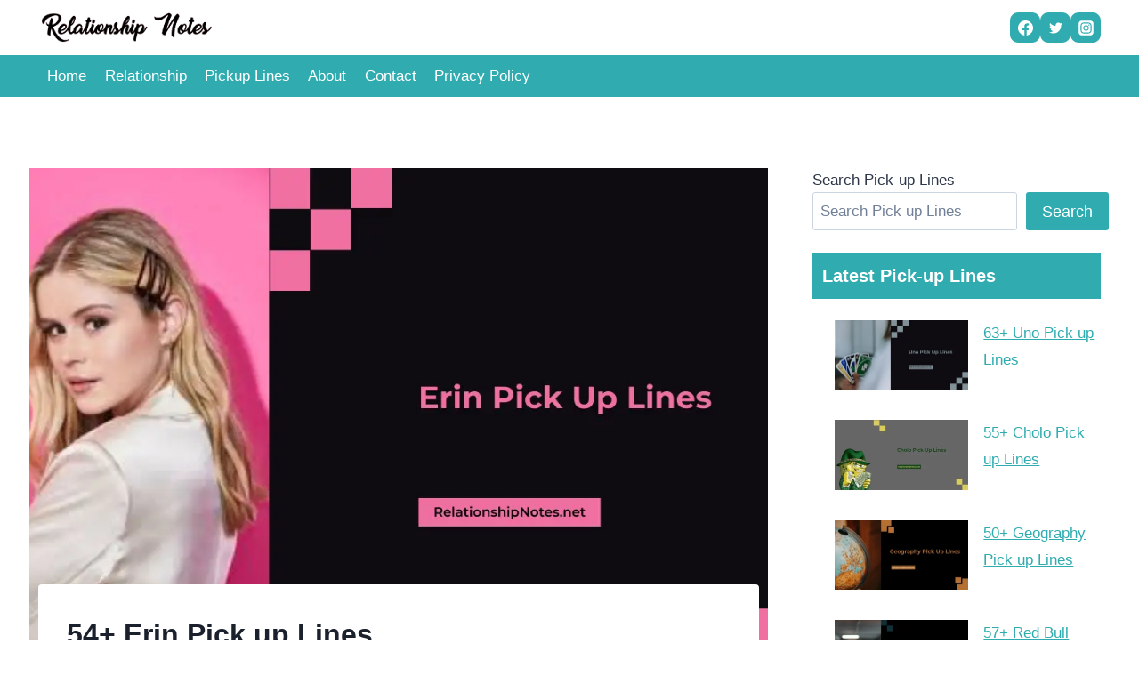

--- FILE ---
content_type: text/html; charset=UTF-8
request_url: https://relationshipnotes.net/54-erin-pick-up-lines/
body_size: 27472
content:
<!doctype html><html lang="en-US" prefix="og: https://ogp.me/ns#" class="no-js" itemtype="https://schema.org/Blog" itemscope><head><script data-no-optimize="1">var litespeed_docref=sessionStorage.getItem("litespeed_docref");litespeed_docref&&(Object.defineProperty(document,"referrer",{get:function(){return litespeed_docref}}),sessionStorage.removeItem("litespeed_docref"));</script> <meta charset="UTF-8"><link data-optimized="2" rel="stylesheet" href="https://relationshipnotes.net/wp-content/litespeed/css/1dd87d22bf2e03a53614013f8984fdc4.css?ver=2f624" /><meta name="viewport" content="width=device-width, initial-scale=1, minimum-scale=1"><title>54+ Erin Pick up Lines - RelationshipNotes.net</title><meta name="description" content="Embark on a romantic journey inspired by the charm and mystique of the name Erin, a name often associated with Ireland, embodying the beauty of emerald"/><meta name="robots" content="follow, index, max-snippet:-1, max-video-preview:-1, max-image-preview:large"/><link rel="canonical" href="https://relationshipnotes.net/54-erin-pick-up-lines/" /><meta property="og:locale" content="en_US" /><meta property="og:type" content="article" /><meta property="og:title" content="54+ Erin Pick up Lines - RelationshipNotes.net" /><meta property="og:description" content="Embark on a romantic journey inspired by the charm and mystique of the name Erin, a name often associated with Ireland, embodying the beauty of emerald" /><meta property="og:url" content="https://relationshipnotes.net/54-erin-pick-up-lines/" /><meta property="og:site_name" content="My Blog" /><meta property="article:section" content="PickUp Lines" /><meta property="og:updated_time" content="2024-03-21T22:29:08+00:00" /><meta property="og:image" content="https://relationshipnotes.net/wp-content/uploads/2024/01/Erin-Pick-up-Lines-2.webp" /><meta property="og:image:secure_url" content="https://relationshipnotes.net/wp-content/uploads/2024/01/Erin-Pick-up-Lines-2.webp" /><meta property="og:image:width" content="1200" /><meta property="og:image:height" content="627" /><meta property="og:image:alt" content="Erin Pick up Lines" /><meta property="og:image:type" content="image/webp" /><meta property="article:published_time" content="2024-01-14T06:16:31+00:00" /><meta property="article:modified_time" content="2024-03-21T22:29:08+00:00" /><meta name="twitter:card" content="summary_large_image" /><meta name="twitter:title" content="54+ Erin Pick up Lines - RelationshipNotes.net" /><meta name="twitter:description" content="Embark on a romantic journey inspired by the charm and mystique of the name Erin, a name often associated with Ireland, embodying the beauty of emerald" /><meta name="twitter:image" content="https://relationshipnotes.net/wp-content/uploads/2024/01/Erin-Pick-up-Lines-2.webp" /><meta name="twitter:label1" content="Written by" /><meta name="twitter:data1" content="Erika Nealey" /><meta name="twitter:label2" content="Time to read" /><meta name="twitter:data2" content="4 minutes" /> <script type="application/ld+json" class="rank-math-schema">{"@context":"https://schema.org","@graph":[{"@type":["Person","Organization"],"@id":"https://relationshipnotes.net/#person","name":"My Blog","logo":{"@type":"ImageObject","@id":"https://relationshipnotes.net/#logo","url":"https://relationshipnotes.net/wp-content/uploads/2024/02/relationship-notes--150x150.webp","contentUrl":"https://relationshipnotes.net/wp-content/uploads/2024/02/relationship-notes--150x150.webp","caption":"My Blog","inLanguage":"en-US"},"image":{"@type":"ImageObject","@id":"https://relationshipnotes.net/#logo","url":"https://relationshipnotes.net/wp-content/uploads/2024/02/relationship-notes--150x150.webp","contentUrl":"https://relationshipnotes.net/wp-content/uploads/2024/02/relationship-notes--150x150.webp","caption":"My Blog","inLanguage":"en-US"}},{"@type":"WebSite","@id":"https://relationshipnotes.net/#website","url":"https://relationshipnotes.net","name":"My Blog","publisher":{"@id":"https://relationshipnotes.net/#person"},"inLanguage":"en-US"},{"@type":"ImageObject","@id":"https://relationshipnotes.net/wp-content/uploads/2024/01/Erin-Pick-up-Lines-2.webp","url":"https://relationshipnotes.net/wp-content/uploads/2024/01/Erin-Pick-up-Lines-2.webp","width":"1200","height":"627","caption":"Erin Pick up Lines","inLanguage":"en-US"},{"@type":"WebPage","@id":"https://relationshipnotes.net/54-erin-pick-up-lines/#webpage","url":"https://relationshipnotes.net/54-erin-pick-up-lines/","name":"54+ Erin Pick up Lines - RelationshipNotes.net","datePublished":"2024-01-14T06:16:31+00:00","dateModified":"2024-03-21T22:29:08+00:00","isPartOf":{"@id":"https://relationshipnotes.net/#website"},"primaryImageOfPage":{"@id":"https://relationshipnotes.net/wp-content/uploads/2024/01/Erin-Pick-up-Lines-2.webp"},"inLanguage":"en-US"},{"@type":"Person","@id":"https://relationshipnotes.net/author/admin/","name":"Erika Nealey","url":"https://relationshipnotes.net/author/admin/","image":{"@type":"ImageObject","@id":"https://relationshipnotes.net/wp-content/litespeed/avatar/c87bf52cb18c2bd6a5286f7a2712a4ba.jpg?ver=1765372693","url":"https://relationshipnotes.net/wp-content/litespeed/avatar/c87bf52cb18c2bd6a5286f7a2712a4ba.jpg?ver=1765372693","caption":"Erika Nealey","inLanguage":"en-US"},"sameAs":["https://relationshipnotes.net"]},{"@type":"BlogPosting","headline":"54+ Erin Pick up Lines - RelationshipNotes.net","datePublished":"2024-01-14T06:16:31+00:00","dateModified":"2024-03-21T22:29:08+00:00","articleSection":"PickUp Lines","author":{"@id":"https://relationshipnotes.net/author/admin/","name":"Erika Nealey"},"publisher":{"@id":"https://relationshipnotes.net/#person"},"description":"Embark on a romantic journey inspired by the charm and mystique of the name Erin, a name often associated with Ireland, embodying the beauty of emerald","name":"54+ Erin Pick up Lines - RelationshipNotes.net","@id":"https://relationshipnotes.net/54-erin-pick-up-lines/#richSnippet","isPartOf":{"@id":"https://relationshipnotes.net/54-erin-pick-up-lines/#webpage"},"image":{"@id":"https://relationshipnotes.net/wp-content/uploads/2024/01/Erin-Pick-up-Lines-2.webp"},"inLanguage":"en-US","mainEntityOfPage":{"@id":"https://relationshipnotes.net/54-erin-pick-up-lines/#webpage"}}]}</script> <link rel="alternate" type="application/rss+xml" title="RelationshipNotes.net &raquo; Feed" href="https://relationshipnotes.net/feed/" /><link rel="alternate" type="application/rss+xml" title="RelationshipNotes.net &raquo; Comments Feed" href="https://relationshipnotes.net/comments/feed/" /> <script type="litespeed/javascript">document.documentElement.classList.remove('no-js')</script> <link rel="alternate" title="oEmbed (JSON)" type="application/json+oembed" href="https://relationshipnotes.net/wp-json/oembed/1.0/embed?url=https%3A%2F%2Frelationshipnotes.net%2F54-erin-pick-up-lines%2F" /><link rel="alternate" title="oEmbed (XML)" type="text/xml+oembed" href="https://relationshipnotes.net/wp-json/oembed/1.0/embed?url=https%3A%2F%2Frelationshipnotes.net%2F54-erin-pick-up-lines%2F&#038;format=xml" /><style id='wp-img-auto-sizes-contain-inline-css'>img:is([sizes=auto i],[sizes^="auto," i]){contain-intrinsic-size:3000px 1500px}
/*# sourceURL=wp-img-auto-sizes-contain-inline-css */</style><style id='wp-block-library-inline-css'>:root{--wp-block-synced-color:#7a00df;--wp-block-synced-color--rgb:122,0,223;--wp-bound-block-color:var(--wp-block-synced-color);--wp-editor-canvas-background:#ddd;--wp-admin-theme-color:#007cba;--wp-admin-theme-color--rgb:0,124,186;--wp-admin-theme-color-darker-10:#006ba1;--wp-admin-theme-color-darker-10--rgb:0,107,160.5;--wp-admin-theme-color-darker-20:#005a87;--wp-admin-theme-color-darker-20--rgb:0,90,135;--wp-admin-border-width-focus:2px}@media (min-resolution:192dpi){:root{--wp-admin-border-width-focus:1.5px}}.wp-element-button{cursor:pointer}:root .has-very-light-gray-background-color{background-color:#eee}:root .has-very-dark-gray-background-color{background-color:#313131}:root .has-very-light-gray-color{color:#eee}:root .has-very-dark-gray-color{color:#313131}:root .has-vivid-green-cyan-to-vivid-cyan-blue-gradient-background{background:linear-gradient(135deg,#00d084,#0693e3)}:root .has-purple-crush-gradient-background{background:linear-gradient(135deg,#34e2e4,#4721fb 50%,#ab1dfe)}:root .has-hazy-dawn-gradient-background{background:linear-gradient(135deg,#faaca8,#dad0ec)}:root .has-subdued-olive-gradient-background{background:linear-gradient(135deg,#fafae1,#67a671)}:root .has-atomic-cream-gradient-background{background:linear-gradient(135deg,#fdd79a,#004a59)}:root .has-nightshade-gradient-background{background:linear-gradient(135deg,#330968,#31cdcf)}:root .has-midnight-gradient-background{background:linear-gradient(135deg,#020381,#2874fc)}:root{--wp--preset--font-size--normal:16px;--wp--preset--font-size--huge:42px}.has-regular-font-size{font-size:1em}.has-larger-font-size{font-size:2.625em}.has-normal-font-size{font-size:var(--wp--preset--font-size--normal)}.has-huge-font-size{font-size:var(--wp--preset--font-size--huge)}.has-text-align-center{text-align:center}.has-text-align-left{text-align:left}.has-text-align-right{text-align:right}.has-fit-text{white-space:nowrap!important}#end-resizable-editor-section{display:none}.aligncenter{clear:both}.items-justified-left{justify-content:flex-start}.items-justified-center{justify-content:center}.items-justified-right{justify-content:flex-end}.items-justified-space-between{justify-content:space-between}.screen-reader-text{border:0;clip-path:inset(50%);height:1px;margin:-1px;overflow:hidden;padding:0;position:absolute;width:1px;word-wrap:normal!important}.screen-reader-text:focus{background-color:#ddd;clip-path:none;color:#444;display:block;font-size:1em;height:auto;left:5px;line-height:normal;padding:15px 23px 14px;text-decoration:none;top:5px;width:auto;z-index:100000}html :where(.has-border-color){border-style:solid}html :where([style*=border-top-color]){border-top-style:solid}html :where([style*=border-right-color]){border-right-style:solid}html :where([style*=border-bottom-color]){border-bottom-style:solid}html :where([style*=border-left-color]){border-left-style:solid}html :where([style*=border-width]){border-style:solid}html :where([style*=border-top-width]){border-top-style:solid}html :where([style*=border-right-width]){border-right-style:solid}html :where([style*=border-bottom-width]){border-bottom-style:solid}html :where([style*=border-left-width]){border-left-style:solid}html :where(img[class*=wp-image-]){height:auto;max-width:100%}:where(figure){margin:0 0 1em}html :where(.is-position-sticky){--wp-admin--admin-bar--position-offset:var(--wp-admin--admin-bar--height,0px)}@media screen and (max-width:600px){html :where(.is-position-sticky){--wp-admin--admin-bar--position-offset:0px}}

/*# sourceURL=wp-block-library-inline-css */</style><style id='wp-block-heading-inline-css'>h1:where(.wp-block-heading).has-background,h2:where(.wp-block-heading).has-background,h3:where(.wp-block-heading).has-background,h4:where(.wp-block-heading).has-background,h5:where(.wp-block-heading).has-background,h6:where(.wp-block-heading).has-background{padding:1.25em 2.375em}h1.has-text-align-left[style*=writing-mode]:where([style*=vertical-lr]),h1.has-text-align-right[style*=writing-mode]:where([style*=vertical-rl]),h2.has-text-align-left[style*=writing-mode]:where([style*=vertical-lr]),h2.has-text-align-right[style*=writing-mode]:where([style*=vertical-rl]),h3.has-text-align-left[style*=writing-mode]:where([style*=vertical-lr]),h3.has-text-align-right[style*=writing-mode]:where([style*=vertical-rl]),h4.has-text-align-left[style*=writing-mode]:where([style*=vertical-lr]),h4.has-text-align-right[style*=writing-mode]:where([style*=vertical-rl]),h5.has-text-align-left[style*=writing-mode]:where([style*=vertical-lr]),h5.has-text-align-right[style*=writing-mode]:where([style*=vertical-rl]),h6.has-text-align-left[style*=writing-mode]:where([style*=vertical-lr]),h6.has-text-align-right[style*=writing-mode]:where([style*=vertical-rl]){rotate:180deg}
/*# sourceURL=https://relationshipnotes.net/wp-includes/blocks/heading/style.min.css */</style><style id='wp-block-latest-posts-inline-css'>.wp-block-latest-posts{box-sizing:border-box}.wp-block-latest-posts.alignleft{margin-right:2em}.wp-block-latest-posts.alignright{margin-left:2em}.wp-block-latest-posts.wp-block-latest-posts__list{list-style:none}.wp-block-latest-posts.wp-block-latest-posts__list li{clear:both;overflow-wrap:break-word}.wp-block-latest-posts.is-grid{display:flex;flex-wrap:wrap}.wp-block-latest-posts.is-grid li{margin:0 1.25em 1.25em 0;width:100%}@media (min-width:600px){.wp-block-latest-posts.columns-2 li{width:calc(50% - .625em)}.wp-block-latest-posts.columns-2 li:nth-child(2n){margin-right:0}.wp-block-latest-posts.columns-3 li{width:calc(33.33333% - .83333em)}.wp-block-latest-posts.columns-3 li:nth-child(3n){margin-right:0}.wp-block-latest-posts.columns-4 li{width:calc(25% - .9375em)}.wp-block-latest-posts.columns-4 li:nth-child(4n){margin-right:0}.wp-block-latest-posts.columns-5 li{width:calc(20% - 1em)}.wp-block-latest-posts.columns-5 li:nth-child(5n){margin-right:0}.wp-block-latest-posts.columns-6 li{width:calc(16.66667% - 1.04167em)}.wp-block-latest-posts.columns-6 li:nth-child(6n){margin-right:0}}:root :where(.wp-block-latest-posts.is-grid){padding:0}:root :where(.wp-block-latest-posts.wp-block-latest-posts__list){padding-left:0}.wp-block-latest-posts__post-author,.wp-block-latest-posts__post-date{display:block;font-size:.8125em}.wp-block-latest-posts__post-excerpt,.wp-block-latest-posts__post-full-content{margin-bottom:1em;margin-top:.5em}.wp-block-latest-posts__featured-image a{display:inline-block}.wp-block-latest-posts__featured-image img{height:auto;max-width:100%;width:auto}.wp-block-latest-posts__featured-image.alignleft{float:left;margin-right:1em}.wp-block-latest-posts__featured-image.alignright{float:right;margin-left:1em}.wp-block-latest-posts__featured-image.aligncenter{margin-bottom:1em;text-align:center}
/*# sourceURL=https://relationshipnotes.net/wp-includes/blocks/latest-posts/style.min.css */</style><style id='wp-block-search-inline-css'>.wp-block-search__button{margin-left:10px;word-break:normal}.wp-block-search__button.has-icon{line-height:0}.wp-block-search__button svg{height:1.25em;min-height:24px;min-width:24px;width:1.25em;fill:currentColor;vertical-align:text-bottom}:where(.wp-block-search__button){border:1px solid #ccc;padding:6px 10px}.wp-block-search__inside-wrapper{display:flex;flex:auto;flex-wrap:nowrap;max-width:100%}.wp-block-search__label{width:100%}.wp-block-search.wp-block-search__button-only .wp-block-search__button{box-sizing:border-box;display:flex;flex-shrink:0;justify-content:center;margin-left:0;max-width:100%}.wp-block-search.wp-block-search__button-only .wp-block-search__inside-wrapper{min-width:0!important;transition-property:width}.wp-block-search.wp-block-search__button-only .wp-block-search__input{flex-basis:100%;transition-duration:.3s}.wp-block-search.wp-block-search__button-only.wp-block-search__searchfield-hidden,.wp-block-search.wp-block-search__button-only.wp-block-search__searchfield-hidden .wp-block-search__inside-wrapper{overflow:hidden}.wp-block-search.wp-block-search__button-only.wp-block-search__searchfield-hidden .wp-block-search__input{border-left-width:0!important;border-right-width:0!important;flex-basis:0;flex-grow:0;margin:0;min-width:0!important;padding-left:0!important;padding-right:0!important;width:0!important}:where(.wp-block-search__input){appearance:none;border:1px solid #949494;flex-grow:1;font-family:inherit;font-size:inherit;font-style:inherit;font-weight:inherit;letter-spacing:inherit;line-height:inherit;margin-left:0;margin-right:0;min-width:3rem;padding:8px;text-decoration:unset!important;text-transform:inherit}:where(.wp-block-search__button-inside .wp-block-search__inside-wrapper){background-color:#fff;border:1px solid #949494;box-sizing:border-box;padding:4px}:where(.wp-block-search__button-inside .wp-block-search__inside-wrapper) .wp-block-search__input{border:none;border-radius:0;padding:0 4px}:where(.wp-block-search__button-inside .wp-block-search__inside-wrapper) .wp-block-search__input:focus{outline:none}:where(.wp-block-search__button-inside .wp-block-search__inside-wrapper) :where(.wp-block-search__button){padding:4px 8px}.wp-block-search.aligncenter .wp-block-search__inside-wrapper{margin:auto}.wp-block[data-align=right] .wp-block-search.wp-block-search__button-only .wp-block-search__inside-wrapper{float:right}
/*# sourceURL=https://relationshipnotes.net/wp-includes/blocks/search/style.min.css */</style><style id='wp-block-group-inline-css'>.wp-block-group{box-sizing:border-box}:where(.wp-block-group.wp-block-group-is-layout-constrained){position:relative}
/*# sourceURL=https://relationshipnotes.net/wp-includes/blocks/group/style.min.css */</style><style id='wp-block-paragraph-inline-css'>.is-small-text{font-size:.875em}.is-regular-text{font-size:1em}.is-large-text{font-size:2.25em}.is-larger-text{font-size:3em}.has-drop-cap:not(:focus):first-letter{float:left;font-size:8.4em;font-style:normal;font-weight:100;line-height:.68;margin:.05em .1em 0 0;text-transform:uppercase}body.rtl .has-drop-cap:not(:focus):first-letter{float:none;margin-left:.1em}p.has-drop-cap.has-background{overflow:hidden}:root :where(p.has-background){padding:1.25em 2.375em}:where(p.has-text-color:not(.has-link-color)) a{color:inherit}p.has-text-align-left[style*="writing-mode:vertical-lr"],p.has-text-align-right[style*="writing-mode:vertical-rl"]{rotate:180deg}
/*# sourceURL=https://relationshipnotes.net/wp-includes/blocks/paragraph/style.min.css */</style><style id='wp-block-social-links-inline-css'>.wp-block-social-links{background:none;box-sizing:border-box;margin-left:0;padding-left:0;padding-right:0;text-indent:0}.wp-block-social-links .wp-social-link a,.wp-block-social-links .wp-social-link a:hover{border-bottom:0;box-shadow:none;text-decoration:none}.wp-block-social-links .wp-social-link svg{height:1em;width:1em}.wp-block-social-links .wp-social-link span:not(.screen-reader-text){font-size:.65em;margin-left:.5em;margin-right:.5em}.wp-block-social-links.has-small-icon-size{font-size:16px}.wp-block-social-links,.wp-block-social-links.has-normal-icon-size{font-size:24px}.wp-block-social-links.has-large-icon-size{font-size:36px}.wp-block-social-links.has-huge-icon-size{font-size:48px}.wp-block-social-links.aligncenter{display:flex;justify-content:center}.wp-block-social-links.alignright{justify-content:flex-end}.wp-block-social-link{border-radius:9999px;display:block}@media not (prefers-reduced-motion){.wp-block-social-link{transition:transform .1s ease}}.wp-block-social-link{height:auto}.wp-block-social-link a{align-items:center;display:flex;line-height:0}.wp-block-social-link:hover{transform:scale(1.1)}.wp-block-social-links .wp-block-social-link.wp-social-link{display:inline-block;margin:0;padding:0}.wp-block-social-links .wp-block-social-link.wp-social-link .wp-block-social-link-anchor,.wp-block-social-links .wp-block-social-link.wp-social-link .wp-block-social-link-anchor svg,.wp-block-social-links .wp-block-social-link.wp-social-link .wp-block-social-link-anchor:active,.wp-block-social-links .wp-block-social-link.wp-social-link .wp-block-social-link-anchor:hover,.wp-block-social-links .wp-block-social-link.wp-social-link .wp-block-social-link-anchor:visited{color:currentColor;fill:currentColor}:where(.wp-block-social-links:not(.is-style-logos-only)) .wp-social-link{background-color:#f0f0f0;color:#444}:where(.wp-block-social-links:not(.is-style-logos-only)) .wp-social-link-amazon{background-color:#f90;color:#fff}:where(.wp-block-social-links:not(.is-style-logos-only)) .wp-social-link-bandcamp{background-color:#1ea0c3;color:#fff}:where(.wp-block-social-links:not(.is-style-logos-only)) .wp-social-link-behance{background-color:#0757fe;color:#fff}:where(.wp-block-social-links:not(.is-style-logos-only)) .wp-social-link-bluesky{background-color:#0a7aff;color:#fff}:where(.wp-block-social-links:not(.is-style-logos-only)) .wp-social-link-codepen{background-color:#1e1f26;color:#fff}:where(.wp-block-social-links:not(.is-style-logos-only)) .wp-social-link-deviantart{background-color:#02e49b;color:#fff}:where(.wp-block-social-links:not(.is-style-logos-only)) .wp-social-link-discord{background-color:#5865f2;color:#fff}:where(.wp-block-social-links:not(.is-style-logos-only)) .wp-social-link-dribbble{background-color:#e94c89;color:#fff}:where(.wp-block-social-links:not(.is-style-logos-only)) .wp-social-link-dropbox{background-color:#4280ff;color:#fff}:where(.wp-block-social-links:not(.is-style-logos-only)) .wp-social-link-etsy{background-color:#f45800;color:#fff}:where(.wp-block-social-links:not(.is-style-logos-only)) .wp-social-link-facebook{background-color:#0866ff;color:#fff}:where(.wp-block-social-links:not(.is-style-logos-only)) .wp-social-link-fivehundredpx{background-color:#000;color:#fff}:where(.wp-block-social-links:not(.is-style-logos-only)) .wp-social-link-flickr{background-color:#0461dd;color:#fff}:where(.wp-block-social-links:not(.is-style-logos-only)) .wp-social-link-foursquare{background-color:#e65678;color:#fff}:where(.wp-block-social-links:not(.is-style-logos-only)) .wp-social-link-github{background-color:#24292d;color:#fff}:where(.wp-block-social-links:not(.is-style-logos-only)) .wp-social-link-goodreads{background-color:#eceadd;color:#382110}:where(.wp-block-social-links:not(.is-style-logos-only)) .wp-social-link-google{background-color:#ea4434;color:#fff}:where(.wp-block-social-links:not(.is-style-logos-only)) .wp-social-link-gravatar{background-color:#1d4fc4;color:#fff}:where(.wp-block-social-links:not(.is-style-logos-only)) .wp-social-link-instagram{background-color:#f00075;color:#fff}:where(.wp-block-social-links:not(.is-style-logos-only)) .wp-social-link-lastfm{background-color:#e21b24;color:#fff}:where(.wp-block-social-links:not(.is-style-logos-only)) .wp-social-link-linkedin{background-color:#0d66c2;color:#fff}:where(.wp-block-social-links:not(.is-style-logos-only)) .wp-social-link-mastodon{background-color:#3288d4;color:#fff}:where(.wp-block-social-links:not(.is-style-logos-only)) .wp-social-link-medium{background-color:#000;color:#fff}:where(.wp-block-social-links:not(.is-style-logos-only)) .wp-social-link-meetup{background-color:#f6405f;color:#fff}:where(.wp-block-social-links:not(.is-style-logos-only)) .wp-social-link-patreon{background-color:#000;color:#fff}:where(.wp-block-social-links:not(.is-style-logos-only)) .wp-social-link-pinterest{background-color:#e60122;color:#fff}:where(.wp-block-social-links:not(.is-style-logos-only)) .wp-social-link-pocket{background-color:#ef4155;color:#fff}:where(.wp-block-social-links:not(.is-style-logos-only)) .wp-social-link-reddit{background-color:#ff4500;color:#fff}:where(.wp-block-social-links:not(.is-style-logos-only)) .wp-social-link-skype{background-color:#0478d7;color:#fff}:where(.wp-block-social-links:not(.is-style-logos-only)) .wp-social-link-snapchat{background-color:#fefc00;color:#fff;stroke:#000}:where(.wp-block-social-links:not(.is-style-logos-only)) .wp-social-link-soundcloud{background-color:#ff5600;color:#fff}:where(.wp-block-social-links:not(.is-style-logos-only)) .wp-social-link-spotify{background-color:#1bd760;color:#fff}:where(.wp-block-social-links:not(.is-style-logos-only)) .wp-social-link-telegram{background-color:#2aabee;color:#fff}:where(.wp-block-social-links:not(.is-style-logos-only)) .wp-social-link-threads{background-color:#000;color:#fff}:where(.wp-block-social-links:not(.is-style-logos-only)) .wp-social-link-tiktok{background-color:#000;color:#fff}:where(.wp-block-social-links:not(.is-style-logos-only)) .wp-social-link-tumblr{background-color:#011835;color:#fff}:where(.wp-block-social-links:not(.is-style-logos-only)) .wp-social-link-twitch{background-color:#6440a4;color:#fff}:where(.wp-block-social-links:not(.is-style-logos-only)) .wp-social-link-twitter{background-color:#1da1f2;color:#fff}:where(.wp-block-social-links:not(.is-style-logos-only)) .wp-social-link-vimeo{background-color:#1eb7ea;color:#fff}:where(.wp-block-social-links:not(.is-style-logos-only)) .wp-social-link-vk{background-color:#4680c2;color:#fff}:where(.wp-block-social-links:not(.is-style-logos-only)) .wp-social-link-wordpress{background-color:#3499cd;color:#fff}:where(.wp-block-social-links:not(.is-style-logos-only)) .wp-social-link-whatsapp{background-color:#25d366;color:#fff}:where(.wp-block-social-links:not(.is-style-logos-only)) .wp-social-link-x{background-color:#000;color:#fff}:where(.wp-block-social-links:not(.is-style-logos-only)) .wp-social-link-yelp{background-color:#d32422;color:#fff}:where(.wp-block-social-links:not(.is-style-logos-only)) .wp-social-link-youtube{background-color:red;color:#fff}:where(.wp-block-social-links.is-style-logos-only) .wp-social-link{background:none}:where(.wp-block-social-links.is-style-logos-only) .wp-social-link svg{height:1.25em;width:1.25em}:where(.wp-block-social-links.is-style-logos-only) .wp-social-link-amazon{color:#f90}:where(.wp-block-social-links.is-style-logos-only) .wp-social-link-bandcamp{color:#1ea0c3}:where(.wp-block-social-links.is-style-logos-only) .wp-social-link-behance{color:#0757fe}:where(.wp-block-social-links.is-style-logos-only) .wp-social-link-bluesky{color:#0a7aff}:where(.wp-block-social-links.is-style-logos-only) .wp-social-link-codepen{color:#1e1f26}:where(.wp-block-social-links.is-style-logos-only) .wp-social-link-deviantart{color:#02e49b}:where(.wp-block-social-links.is-style-logos-only) .wp-social-link-discord{color:#5865f2}:where(.wp-block-social-links.is-style-logos-only) .wp-social-link-dribbble{color:#e94c89}:where(.wp-block-social-links.is-style-logos-only) .wp-social-link-dropbox{color:#4280ff}:where(.wp-block-social-links.is-style-logos-only) .wp-social-link-etsy{color:#f45800}:where(.wp-block-social-links.is-style-logos-only) .wp-social-link-facebook{color:#0866ff}:where(.wp-block-social-links.is-style-logos-only) .wp-social-link-fivehundredpx{color:#000}:where(.wp-block-social-links.is-style-logos-only) .wp-social-link-flickr{color:#0461dd}:where(.wp-block-social-links.is-style-logos-only) .wp-social-link-foursquare{color:#e65678}:where(.wp-block-social-links.is-style-logos-only) .wp-social-link-github{color:#24292d}:where(.wp-block-social-links.is-style-logos-only) .wp-social-link-goodreads{color:#382110}:where(.wp-block-social-links.is-style-logos-only) .wp-social-link-google{color:#ea4434}:where(.wp-block-social-links.is-style-logos-only) .wp-social-link-gravatar{color:#1d4fc4}:where(.wp-block-social-links.is-style-logos-only) .wp-social-link-instagram{color:#f00075}:where(.wp-block-social-links.is-style-logos-only) .wp-social-link-lastfm{color:#e21b24}:where(.wp-block-social-links.is-style-logos-only) .wp-social-link-linkedin{color:#0d66c2}:where(.wp-block-social-links.is-style-logos-only) .wp-social-link-mastodon{color:#3288d4}:where(.wp-block-social-links.is-style-logos-only) .wp-social-link-medium{color:#000}:where(.wp-block-social-links.is-style-logos-only) .wp-social-link-meetup{color:#f6405f}:where(.wp-block-social-links.is-style-logos-only) .wp-social-link-patreon{color:#000}:where(.wp-block-social-links.is-style-logos-only) .wp-social-link-pinterest{color:#e60122}:where(.wp-block-social-links.is-style-logos-only) .wp-social-link-pocket{color:#ef4155}:where(.wp-block-social-links.is-style-logos-only) .wp-social-link-reddit{color:#ff4500}:where(.wp-block-social-links.is-style-logos-only) .wp-social-link-skype{color:#0478d7}:where(.wp-block-social-links.is-style-logos-only) .wp-social-link-snapchat{color:#fff;stroke:#000}:where(.wp-block-social-links.is-style-logos-only) .wp-social-link-soundcloud{color:#ff5600}:where(.wp-block-social-links.is-style-logos-only) .wp-social-link-spotify{color:#1bd760}:where(.wp-block-social-links.is-style-logos-only) .wp-social-link-telegram{color:#2aabee}:where(.wp-block-social-links.is-style-logos-only) .wp-social-link-threads{color:#000}:where(.wp-block-social-links.is-style-logos-only) .wp-social-link-tiktok{color:#000}:where(.wp-block-social-links.is-style-logos-only) .wp-social-link-tumblr{color:#011835}:where(.wp-block-social-links.is-style-logos-only) .wp-social-link-twitch{color:#6440a4}:where(.wp-block-social-links.is-style-logos-only) .wp-social-link-twitter{color:#1da1f2}:where(.wp-block-social-links.is-style-logos-only) .wp-social-link-vimeo{color:#1eb7ea}:where(.wp-block-social-links.is-style-logos-only) .wp-social-link-vk{color:#4680c2}:where(.wp-block-social-links.is-style-logos-only) .wp-social-link-whatsapp{color:#25d366}:where(.wp-block-social-links.is-style-logos-only) .wp-social-link-wordpress{color:#3499cd}:where(.wp-block-social-links.is-style-logos-only) .wp-social-link-x{color:#000}:where(.wp-block-social-links.is-style-logos-only) .wp-social-link-yelp{color:#d32422}:where(.wp-block-social-links.is-style-logos-only) .wp-social-link-youtube{color:red}.wp-block-social-links.is-style-pill-shape .wp-social-link{width:auto}:root :where(.wp-block-social-links .wp-social-link a){padding:.25em}:root :where(.wp-block-social-links.is-style-logos-only .wp-social-link a){padding:0}:root :where(.wp-block-social-links.is-style-pill-shape .wp-social-link a){padding-left:.6666666667em;padding-right:.6666666667em}.wp-block-social-links:not(.has-icon-color):not(.has-icon-background-color) .wp-social-link-snapchat .wp-block-social-link-label{color:#000}
/*# sourceURL=https://relationshipnotes.net/wp-includes/blocks/social-links/style.min.css */</style><style id='global-styles-inline-css'>:root{--wp--preset--aspect-ratio--square: 1;--wp--preset--aspect-ratio--4-3: 4/3;--wp--preset--aspect-ratio--3-4: 3/4;--wp--preset--aspect-ratio--3-2: 3/2;--wp--preset--aspect-ratio--2-3: 2/3;--wp--preset--aspect-ratio--16-9: 16/9;--wp--preset--aspect-ratio--9-16: 9/16;--wp--preset--color--black: #000000;--wp--preset--color--cyan-bluish-gray: #abb8c3;--wp--preset--color--white: #ffffff;--wp--preset--color--pale-pink: #f78da7;--wp--preset--color--vivid-red: #cf2e2e;--wp--preset--color--luminous-vivid-orange: #ff6900;--wp--preset--color--luminous-vivid-amber: #fcb900;--wp--preset--color--light-green-cyan: #7bdcb5;--wp--preset--color--vivid-green-cyan: #00d084;--wp--preset--color--pale-cyan-blue: #8ed1fc;--wp--preset--color--vivid-cyan-blue: #0693e3;--wp--preset--color--vivid-purple: #9b51e0;--wp--preset--color--theme-palette-1: var(--global-palette1);--wp--preset--color--theme-palette-2: var(--global-palette2);--wp--preset--color--theme-palette-3: var(--global-palette3);--wp--preset--color--theme-palette-4: var(--global-palette4);--wp--preset--color--theme-palette-5: var(--global-palette5);--wp--preset--color--theme-palette-6: var(--global-palette6);--wp--preset--color--theme-palette-7: var(--global-palette7);--wp--preset--color--theme-palette-8: var(--global-palette8);--wp--preset--color--theme-palette-9: var(--global-palette9);--wp--preset--gradient--vivid-cyan-blue-to-vivid-purple: linear-gradient(135deg,rgb(6,147,227) 0%,rgb(155,81,224) 100%);--wp--preset--gradient--light-green-cyan-to-vivid-green-cyan: linear-gradient(135deg,rgb(122,220,180) 0%,rgb(0,208,130) 100%);--wp--preset--gradient--luminous-vivid-amber-to-luminous-vivid-orange: linear-gradient(135deg,rgb(252,185,0) 0%,rgb(255,105,0) 100%);--wp--preset--gradient--luminous-vivid-orange-to-vivid-red: linear-gradient(135deg,rgb(255,105,0) 0%,rgb(207,46,46) 100%);--wp--preset--gradient--very-light-gray-to-cyan-bluish-gray: linear-gradient(135deg,rgb(238,238,238) 0%,rgb(169,184,195) 100%);--wp--preset--gradient--cool-to-warm-spectrum: linear-gradient(135deg,rgb(74,234,220) 0%,rgb(151,120,209) 20%,rgb(207,42,186) 40%,rgb(238,44,130) 60%,rgb(251,105,98) 80%,rgb(254,248,76) 100%);--wp--preset--gradient--blush-light-purple: linear-gradient(135deg,rgb(255,206,236) 0%,rgb(152,150,240) 100%);--wp--preset--gradient--blush-bordeaux: linear-gradient(135deg,rgb(254,205,165) 0%,rgb(254,45,45) 50%,rgb(107,0,62) 100%);--wp--preset--gradient--luminous-dusk: linear-gradient(135deg,rgb(255,203,112) 0%,rgb(199,81,192) 50%,rgb(65,88,208) 100%);--wp--preset--gradient--pale-ocean: linear-gradient(135deg,rgb(255,245,203) 0%,rgb(182,227,212) 50%,rgb(51,167,181) 100%);--wp--preset--gradient--electric-grass: linear-gradient(135deg,rgb(202,248,128) 0%,rgb(113,206,126) 100%);--wp--preset--gradient--midnight: linear-gradient(135deg,rgb(2,3,129) 0%,rgb(40,116,252) 100%);--wp--preset--font-size--small: var(--global-font-size-small);--wp--preset--font-size--medium: var(--global-font-size-medium);--wp--preset--font-size--large: var(--global-font-size-large);--wp--preset--font-size--x-large: 42px;--wp--preset--font-size--larger: var(--global-font-size-larger);--wp--preset--font-size--xxlarge: var(--global-font-size-xxlarge);--wp--preset--spacing--20: 0.44rem;--wp--preset--spacing--30: 0.67rem;--wp--preset--spacing--40: 1rem;--wp--preset--spacing--50: 1.5rem;--wp--preset--spacing--60: 2.25rem;--wp--preset--spacing--70: 3.38rem;--wp--preset--spacing--80: 5.06rem;--wp--preset--shadow--natural: 6px 6px 9px rgba(0, 0, 0, 0.2);--wp--preset--shadow--deep: 12px 12px 50px rgba(0, 0, 0, 0.4);--wp--preset--shadow--sharp: 6px 6px 0px rgba(0, 0, 0, 0.2);--wp--preset--shadow--outlined: 6px 6px 0px -3px rgb(255, 255, 255), 6px 6px rgb(0, 0, 0);--wp--preset--shadow--crisp: 6px 6px 0px rgb(0, 0, 0);}:where(.is-layout-flex){gap: 0.5em;}:where(.is-layout-grid){gap: 0.5em;}body .is-layout-flex{display: flex;}.is-layout-flex{flex-wrap: wrap;align-items: center;}.is-layout-flex > :is(*, div){margin: 0;}body .is-layout-grid{display: grid;}.is-layout-grid > :is(*, div){margin: 0;}:where(.wp-block-columns.is-layout-flex){gap: 2em;}:where(.wp-block-columns.is-layout-grid){gap: 2em;}:where(.wp-block-post-template.is-layout-flex){gap: 1.25em;}:where(.wp-block-post-template.is-layout-grid){gap: 1.25em;}.has-black-color{color: var(--wp--preset--color--black) !important;}.has-cyan-bluish-gray-color{color: var(--wp--preset--color--cyan-bluish-gray) !important;}.has-white-color{color: var(--wp--preset--color--white) !important;}.has-pale-pink-color{color: var(--wp--preset--color--pale-pink) !important;}.has-vivid-red-color{color: var(--wp--preset--color--vivid-red) !important;}.has-luminous-vivid-orange-color{color: var(--wp--preset--color--luminous-vivid-orange) !important;}.has-luminous-vivid-amber-color{color: var(--wp--preset--color--luminous-vivid-amber) !important;}.has-light-green-cyan-color{color: var(--wp--preset--color--light-green-cyan) !important;}.has-vivid-green-cyan-color{color: var(--wp--preset--color--vivid-green-cyan) !important;}.has-pale-cyan-blue-color{color: var(--wp--preset--color--pale-cyan-blue) !important;}.has-vivid-cyan-blue-color{color: var(--wp--preset--color--vivid-cyan-blue) !important;}.has-vivid-purple-color{color: var(--wp--preset--color--vivid-purple) !important;}.has-black-background-color{background-color: var(--wp--preset--color--black) !important;}.has-cyan-bluish-gray-background-color{background-color: var(--wp--preset--color--cyan-bluish-gray) !important;}.has-white-background-color{background-color: var(--wp--preset--color--white) !important;}.has-pale-pink-background-color{background-color: var(--wp--preset--color--pale-pink) !important;}.has-vivid-red-background-color{background-color: var(--wp--preset--color--vivid-red) !important;}.has-luminous-vivid-orange-background-color{background-color: var(--wp--preset--color--luminous-vivid-orange) !important;}.has-luminous-vivid-amber-background-color{background-color: var(--wp--preset--color--luminous-vivid-amber) !important;}.has-light-green-cyan-background-color{background-color: var(--wp--preset--color--light-green-cyan) !important;}.has-vivid-green-cyan-background-color{background-color: var(--wp--preset--color--vivid-green-cyan) !important;}.has-pale-cyan-blue-background-color{background-color: var(--wp--preset--color--pale-cyan-blue) !important;}.has-vivid-cyan-blue-background-color{background-color: var(--wp--preset--color--vivid-cyan-blue) !important;}.has-vivid-purple-background-color{background-color: var(--wp--preset--color--vivid-purple) !important;}.has-black-border-color{border-color: var(--wp--preset--color--black) !important;}.has-cyan-bluish-gray-border-color{border-color: var(--wp--preset--color--cyan-bluish-gray) !important;}.has-white-border-color{border-color: var(--wp--preset--color--white) !important;}.has-pale-pink-border-color{border-color: var(--wp--preset--color--pale-pink) !important;}.has-vivid-red-border-color{border-color: var(--wp--preset--color--vivid-red) !important;}.has-luminous-vivid-orange-border-color{border-color: var(--wp--preset--color--luminous-vivid-orange) !important;}.has-luminous-vivid-amber-border-color{border-color: var(--wp--preset--color--luminous-vivid-amber) !important;}.has-light-green-cyan-border-color{border-color: var(--wp--preset--color--light-green-cyan) !important;}.has-vivid-green-cyan-border-color{border-color: var(--wp--preset--color--vivid-green-cyan) !important;}.has-pale-cyan-blue-border-color{border-color: var(--wp--preset--color--pale-cyan-blue) !important;}.has-vivid-cyan-blue-border-color{border-color: var(--wp--preset--color--vivid-cyan-blue) !important;}.has-vivid-purple-border-color{border-color: var(--wp--preset--color--vivid-purple) !important;}.has-vivid-cyan-blue-to-vivid-purple-gradient-background{background: var(--wp--preset--gradient--vivid-cyan-blue-to-vivid-purple) !important;}.has-light-green-cyan-to-vivid-green-cyan-gradient-background{background: var(--wp--preset--gradient--light-green-cyan-to-vivid-green-cyan) !important;}.has-luminous-vivid-amber-to-luminous-vivid-orange-gradient-background{background: var(--wp--preset--gradient--luminous-vivid-amber-to-luminous-vivid-orange) !important;}.has-luminous-vivid-orange-to-vivid-red-gradient-background{background: var(--wp--preset--gradient--luminous-vivid-orange-to-vivid-red) !important;}.has-very-light-gray-to-cyan-bluish-gray-gradient-background{background: var(--wp--preset--gradient--very-light-gray-to-cyan-bluish-gray) !important;}.has-cool-to-warm-spectrum-gradient-background{background: var(--wp--preset--gradient--cool-to-warm-spectrum) !important;}.has-blush-light-purple-gradient-background{background: var(--wp--preset--gradient--blush-light-purple) !important;}.has-blush-bordeaux-gradient-background{background: var(--wp--preset--gradient--blush-bordeaux) !important;}.has-luminous-dusk-gradient-background{background: var(--wp--preset--gradient--luminous-dusk) !important;}.has-pale-ocean-gradient-background{background: var(--wp--preset--gradient--pale-ocean) !important;}.has-electric-grass-gradient-background{background: var(--wp--preset--gradient--electric-grass) !important;}.has-midnight-gradient-background{background: var(--wp--preset--gradient--midnight) !important;}.has-small-font-size{font-size: var(--wp--preset--font-size--small) !important;}.has-medium-font-size{font-size: var(--wp--preset--font-size--medium) !important;}.has-large-font-size{font-size: var(--wp--preset--font-size--large) !important;}.has-x-large-font-size{font-size: var(--wp--preset--font-size--x-large) !important;}
/*# sourceURL=global-styles-inline-css */</style><style id='core-block-supports-inline-css'>.wp-elements-8ebe795554f69d116302e105c9482b15 a:where(:not(.wp-element-button)){color:var(--wp--preset--color--theme-palette-9);}.wp-elements-12f0c6992aef4be257844e9f8ce52d0e a:where(:not(.wp-element-button)){color:var(--wp--preset--color--theme-palette-9);}.wp-elements-6da1857161009a1095418a06836b1129 a:where(:not(.wp-element-button)){color:var(--wp--preset--color--theme-palette-9);}.wp-elements-eca8e004c279a0b6cb9bf20c7b9329e3 a:where(:not(.wp-element-button)){color:var(--wp--preset--color--theme-palette-9);}.wp-elements-746d94fc300dace08787565a75d7227b a:where(:not(.wp-element-button)){color:var(--wp--preset--color--theme-palette-9);}.wp-elements-da6414db4a4ae788e4486b8464113de1 a:where(:not(.wp-element-button)){color:var(--wp--preset--color--theme-palette-9);}.wp-elements-5a84a7db6c53590d2f962ed35d552666 a:where(:not(.wp-element-button)){color:var(--wp--preset--color--theme-palette-9);}.wp-elements-331b838585305f3cc57bb500d2f1fb20 a:where(:not(.wp-element-button)){color:var(--wp--preset--color--theme-palette-9);}.wp-elements-431d5e275e8348fbfdfd15b2b67ea9d1 a:where(:not(.wp-element-button)){color:var(--wp--preset--color--theme-palette-9);}
/*# sourceURL=core-block-supports-inline-css */</style><style id='classic-theme-styles-inline-css'>/*! This file is auto-generated */
.wp-block-button__link{color:#fff;background-color:#32373c;border-radius:9999px;box-shadow:none;text-decoration:none;padding:calc(.667em + 2px) calc(1.333em + 2px);font-size:1.125em}.wp-block-file__button{background:#32373c;color:#fff;text-decoration:none}
/*# sourceURL=/wp-includes/css/classic-themes.min.css */</style><style id='kadence-global-inline-css'>/* Kadence Base CSS */
:root{--global-palette1:#30acb0;--global-palette2:#215387;--global-palette3:#1A202C;--global-palette4:#2D3748;--global-palette5:#4A5568;--global-palette6:#718096;--global-palette7:#EDF2F7;--global-palette8:#F7FAFC;--global-palette9:#ffffff;--global-palette9rgb:255, 255, 255;--global-palette-highlight:var(--global-palette1);--global-palette-highlight-alt:#b52324;--global-palette-highlight-alt2:var(--global-palette9);--global-palette-btn-bg:var(--global-palette1);--global-palette-btn-bg-hover:var(--global-palette2);--global-palette-btn:var(--global-palette9);--global-palette-btn-hover:var(--global-palette9);--global-body-font-family:'Roboto Flex', sans-serif;--global-heading-font-family:inherit;--global-primary-nav-font-family:inherit;--global-fallback-font:sans-serif;--global-display-fallback-font:sans-serif;--global-content-width:1290px;--global-content-narrow-width:842px;--global-content-edge-padding:1.5rem;--global-content-boxed-padding:2rem;--global-calc-content-width:calc(1290px - var(--global-content-edge-padding) - var(--global-content-edge-padding) );--wp--style--global--content-size:var(--global-calc-content-width);}.wp-site-blocks{--global-vw:calc( 100vw - ( 0.5 * var(--scrollbar-offset)));}body{background:var(--global-palette9);}body, input, select, optgroup, textarea{font-style:normal;font-weight:normal;font-size:17px;line-height:1.6;font-family:var(--global-body-font-family);color:var(--global-palette4);}.content-bg, body.content-style-unboxed .site{background:var(--global-palette9);}h1,h2,h3,h4,h5,h6{font-family:var(--global-heading-font-family);}h1{font-weight:700;font-size:32px;line-height:1.5;color:var(--global-palette3);}h2{font-weight:700;font-size:28px;line-height:1.5;color:var(--global-palette3);}h3{font-weight:700;font-size:24px;line-height:1.5;color:var(--global-palette3);}h4{font-weight:700;font-size:22px;line-height:1.5;color:var(--global-palette4);}h5{font-weight:700;font-size:20px;line-height:1.5;color:var(--global-palette4);}h6{font-weight:700;font-size:18px;line-height:1.5;color:var(--global-palette5);}.entry-hero .kadence-breadcrumbs{max-width:1290px;}.site-container, .site-header-row-layout-contained, .site-footer-row-layout-contained, .entry-hero-layout-contained, .comments-area, .alignfull > .wp-block-cover__inner-container, .alignwide > .wp-block-cover__inner-container{max-width:var(--global-calc-content-width);}.content-width-narrow .content-container.site-container, .content-width-narrow .hero-container.site-container{max-width:var(--global-content-narrow-width);}@media all and (min-width: 1520px){.wp-site-blocks .content-container  .alignwide{margin-left:-115px;margin-right:-115px;width:unset;max-width:unset;}}@media all and (min-width: 1102px){.content-width-narrow .wp-site-blocks .content-container .alignwide{margin-left:-130px;margin-right:-130px;width:unset;max-width:unset;}}.content-style-boxed .wp-site-blocks .entry-content .alignwide{margin-left:calc( -1 * var( --global-content-boxed-padding ) );margin-right:calc( -1 * var( --global-content-boxed-padding ) );}.content-area{margin-top:5rem;margin-bottom:5rem;}@media all and (max-width: 1024px){.content-area{margin-top:3rem;margin-bottom:3rem;}}@media all and (max-width: 767px){.content-area{margin-top:2rem;margin-bottom:2rem;}}@media all and (max-width: 1024px){:root{--global-content-boxed-padding:2rem;}}@media all and (max-width: 767px){:root{--global-content-boxed-padding:1.5rem;}}.entry-content-wrap{padding:2rem;}@media all and (max-width: 1024px){.entry-content-wrap{padding:2rem;}}@media all and (max-width: 767px){.entry-content-wrap{padding:1.5rem;}}.entry.single-entry{box-shadow:0px 15px 15px -10px rgba(0,0,0,0.05);}.entry.loop-entry{box-shadow:0px 15px 15px -10px rgba(0,0,0,0.05);}.loop-entry .entry-content-wrap{padding:2rem;}@media all and (max-width: 1024px){.loop-entry .entry-content-wrap{padding:2rem;}}@media all and (max-width: 767px){.loop-entry .entry-content-wrap{padding:1.5rem;}}.primary-sidebar.widget-area .widget{margin-bottom:1.5em;color:var(--global-palette4);}.primary-sidebar.widget-area .widget-title{font-weight:700;font-size:20px;line-height:1.5;color:var(--global-palette3);}button, .button, .wp-block-button__link, input[type="button"], input[type="reset"], input[type="submit"], .fl-button, .elementor-button-wrapper .elementor-button{box-shadow:0px 0px 0px -7px rgba(0,0,0,0);}button:hover, button:focus, button:active, .button:hover, .button:focus, .button:active, .wp-block-button__link:hover, .wp-block-button__link:focus, .wp-block-button__link:active, input[type="button"]:hover, input[type="button"]:focus, input[type="button"]:active, input[type="reset"]:hover, input[type="reset"]:focus, input[type="reset"]:active, input[type="submit"]:hover, input[type="submit"]:focus, input[type="submit"]:active, .elementor-button-wrapper .elementor-button:hover, .elementor-button-wrapper .elementor-button:focus, .elementor-button-wrapper .elementor-button:active{box-shadow:0px 15px 25px -7px rgba(0,0,0,0.1);}.kb-button.kb-btn-global-outline.kb-btn-global-inherit{padding-top:calc(px - 2px);padding-right:calc(px - 2px);padding-bottom:calc(px - 2px);padding-left:calc(px - 2px);}@media all and (min-width: 1025px){.transparent-header .entry-hero .entry-hero-container-inner{padding-top:calc(62px + 0px);}}@media all and (max-width: 1024px){.mobile-transparent-header .entry-hero .entry-hero-container-inner{padding-top:62px;}}@media all and (max-width: 767px){.mobile-transparent-header .entry-hero .entry-hero-container-inner{padding-top:62px;}}.entry-hero.post-hero-section .entry-header{min-height:200px;}
/* Kadence Header CSS */
@media all and (max-width: 1024px){.mobile-transparent-header #masthead{position:absolute;left:0px;right:0px;z-index:100;}.kadence-scrollbar-fixer.mobile-transparent-header #masthead{right:var(--scrollbar-offset,0);}.mobile-transparent-header #masthead, .mobile-transparent-header .site-top-header-wrap .site-header-row-container-inner, .mobile-transparent-header .site-main-header-wrap .site-header-row-container-inner, .mobile-transparent-header .site-bottom-header-wrap .site-header-row-container-inner{background:transparent;}.site-header-row-tablet-layout-fullwidth, .site-header-row-tablet-layout-standard{padding:0px;}}@media all and (min-width: 1025px){.transparent-header #masthead{position:absolute;left:0px;right:0px;z-index:100;}.transparent-header.kadence-scrollbar-fixer #masthead{right:var(--scrollbar-offset,0);}.transparent-header #masthead, .transparent-header .site-top-header-wrap .site-header-row-container-inner, .transparent-header .site-main-header-wrap .site-header-row-container-inner, .transparent-header .site-bottom-header-wrap .site-header-row-container-inner{background:transparent;}}.site-branding a.brand img{max-width:200px;}.site-branding a.brand img.svg-logo-image{width:200px;}.site-branding{padding:0px 0px 0px 0px;}#masthead, #masthead .kadence-sticky-header.item-is-fixed:not(.item-at-start):not(.site-header-row-container):not(.site-main-header-wrap), #masthead .kadence-sticky-header.item-is-fixed:not(.item-at-start) > .site-header-row-container-inner{background:#ffffff;}.site-main-header-inner-wrap{min-height:62px;}.site-bottom-header-wrap .site-header-row-container-inner{background:#30acb0;}.site-bottom-header-inner-wrap{min-height:0px;}.header-navigation[class*="header-navigation-style-underline"] .header-menu-container.primary-menu-container>ul>li>a:after{width:calc( 100% - 1.2em);}.main-navigation .primary-menu-container > ul > li.menu-item > a{padding-left:calc(1.2em / 2);padding-right:calc(1.2em / 2);padding-top:0.6em;padding-bottom:0.6em;color:var(--global-palette9);}.main-navigation .primary-menu-container > ul > li.menu-item .dropdown-nav-special-toggle{right:calc(1.2em / 2);}.main-navigation .primary-menu-container > ul > li.menu-item > a:hover{color:#f84345;}.main-navigation .primary-menu-container > ul > li.menu-item.current-menu-item > a{color:var(--global-palette7);}.header-navigation .header-menu-container ul ul.sub-menu, .header-navigation .header-menu-container ul ul.submenu{background:var(--global-palette3);box-shadow:0px 2px 13px 0px rgba(0,0,0,0.1);}.header-navigation .header-menu-container ul ul li.menu-item, .header-menu-container ul.menu > li.kadence-menu-mega-enabled > ul > li.menu-item > a{border-bottom:1px solid rgba(255,255,255,0.1);}.header-navigation .header-menu-container ul ul li.menu-item > a{width:200px;padding-top:1em;padding-bottom:1em;color:var(--global-palette8);font-size:12px;}.header-navigation .header-menu-container ul ul li.menu-item > a:hover{color:var(--global-palette9);background:var(--global-palette4);}.header-navigation .header-menu-container ul ul li.menu-item.current-menu-item > a{color:var(--global-palette9);background:var(--global-palette4);}.mobile-toggle-open-container .menu-toggle-open, .mobile-toggle-open-container .menu-toggle-open:focus{color:var(--global-palette5);padding:0.4em 0.6em 0.4em 0.6em;font-size:14px;}.mobile-toggle-open-container .menu-toggle-open.menu-toggle-style-bordered{border:1px solid currentColor;}.mobile-toggle-open-container .menu-toggle-open .menu-toggle-icon{font-size:20px;}.mobile-toggle-open-container .menu-toggle-open:hover, .mobile-toggle-open-container .menu-toggle-open:focus-visible{color:var(--global-palette-highlight);}.mobile-navigation ul li{font-size:14px;}.mobile-navigation ul li a{padding-top:1em;padding-bottom:1em;}.mobile-navigation ul li > a, .mobile-navigation ul li.menu-item-has-children > .drawer-nav-drop-wrap{color:var(--global-palette8);}.mobile-navigation ul li.current-menu-item > a, .mobile-navigation ul li.current-menu-item.menu-item-has-children > .drawer-nav-drop-wrap{color:var(--global-palette-highlight);}.mobile-navigation ul li.menu-item-has-children .drawer-nav-drop-wrap, .mobile-navigation ul li:not(.menu-item-has-children) a{border-bottom:1px solid rgba(255,255,255,0.1);}.mobile-navigation:not(.drawer-navigation-parent-toggle-true) ul li.menu-item-has-children .drawer-nav-drop-wrap button{border-left:1px solid rgba(255,255,255,0.1);}#mobile-drawer .drawer-header .drawer-toggle{padding:0.6em 0.15em 0.6em 0.15em;font-size:24px;}.header-social-wrap .header-social-inner-wrap{font-size:1em;gap:0.3em;}.header-social-wrap .header-social-inner-wrap .social-button{color:var(--global-palette9);background:#30acb0;border:2px none transparent;border-radius:9px;}
/* Kadence Footer CSS */
.site-middle-footer-wrap .site-footer-row-container-inner{border-top:5px solid var(--global-palette8);}.site-middle-footer-inner-wrap{padding-top:0px;padding-bottom:0px;grid-column-gap:30px;grid-row-gap:30px;}.site-middle-footer-inner-wrap .widget{margin-bottom:30px;}.site-middle-footer-inner-wrap .site-footer-section:not(:last-child):after{right:calc(-30px / 2);}.site-bottom-footer-wrap .site-footer-row-container-inner{background:var(--global-palette1);}.site-bottom-footer-inner-wrap{padding-top:0px;padding-bottom:0px;grid-column-gap:0px;}.site-bottom-footer-inner-wrap .widget{margin-bottom:0px;}.site-bottom-footer-inner-wrap .site-footer-section:not(:last-child):after{right:calc(-0px / 2);}#colophon .footer-html{font-style:normal;color:var(--global-palette9);}
/* Kadence Pro Header CSS */
.header-navigation-dropdown-direction-left ul ul.submenu, .header-navigation-dropdown-direction-left ul ul.sub-menu{right:0px;left:auto;}.rtl .header-navigation-dropdown-direction-right ul ul.submenu, .rtl .header-navigation-dropdown-direction-right ul ul.sub-menu{left:0px;right:auto;}.site-header-item .header-account-button .nav-drop-title-wrap, .site-header-item .header-account-wrap > .header-account-button{display:flex;align-items:center;}.header-account-style-icon_label .header-account-label{padding-left:5px;}.header-account-style-label_icon .header-account-label{padding-right:5px;}.site-header-item .header-account-wrap .header-account-button{text-decoration:none;box-shadow:none;color:inherit;background:transparent;}.header-mobile-account-wrap .header-account-button .nav-drop-title-wrap, .header-mobile-account-wrap > .header-account-button{display:flex;align-items:center;}.header-mobile-account-wrap.header-account-style-icon_label .header-account-label{padding-left:5px;}.header-mobile-account-wrap.header-account-style-label_icon .header-account-label{padding-right:5px;}.header-mobile-account-wrap .header-account-button{text-decoration:none;box-shadow:none;color:inherit;background:transparent;}#login-drawer .drawer-inner .drawer-content{display:flex;justify-content:center;align-items:center;position:absolute;top:0px;bottom:0px;left:0px;right:0px;padding:0px;}#loginform p label{display:block;}#login-drawer #loginform{width:100%;}#login-drawer #loginform input{width:100%;}#login-drawer #loginform input[type="checkbox"]{width:auto;}#login-drawer .drawer-inner .drawer-header{position:relative;z-index:100;}#login-drawer .drawer-content_inner.widget_login_form_inner{padding:2em;width:100%;max-width:350px;border-radius:.25rem;background:var(--global-palette9);color:var(--global-palette4);}#login-drawer .lost_password a{color:var(--global-palette6);}#login-drawer .lost_password, #login-drawer .register-field{text-align:center;}#login-drawer .widget_login_form_inner p{margin-top:1.2em;margin-bottom:0em;}#login-drawer .widget_login_form_inner p:first-child{margin-top:0em;}#login-drawer .widget_login_form_inner label{margin-bottom:0.5em;}#login-drawer hr.register-divider{margin:1.2em 0;border-width:1px;}#login-drawer .register-field{font-size:90%;}@media all and (min-width: 1025px){#login-drawer hr.register-divider.hide-desktop{display:none;}#login-drawer p.register-field.hide-desktop{display:none;}}@media all and (max-width: 1024px){#login-drawer hr.register-divider.hide-mobile{display:none;}#login-drawer p.register-field.hide-mobile{display:none;}}@media all and (max-width: 767px){#login-drawer hr.register-divider.hide-mobile{display:none;}#login-drawer p.register-field.hide-mobile{display:none;}}.header-navigation[class*="header-navigation-style-underline"] .header-menu-container.tertiary-menu-container>ul>li>a:after{width:calc( 100% - );}.header-navigation[class*="header-navigation-style-underline"] .header-menu-container.quaternary-menu-container>ul>li>a:after{width:calc( 100% - );}.header-item-search-bar form ::-webkit-input-placeholder{color:currentColor;opacity:0.5;}.header-item-search-bar form ::placeholder{color:currentColor;opacity:0.5;}.header-search-bar form{max-width:100%;}.header-mobile-search-bar form{max-width:calc(100vw - var(--global-sm-spacing) - var(--global-sm-spacing));}.header-widget-lstyle-normal .header-widget-area-inner a:not(.button){text-decoration:underline;}.element-contact-inner-wrap{display:flex;flex-wrap:wrap;align-items:center;}.element-contact-inner-wrap .header-contact-item{display:inline-flex;flex-wrap:wrap;align-items:center;}.header-contact-item img{display:inline-block;}.header-contact-item .contact-label{margin-left:0.3em;}.rtl .header-contact-item .contact-label{margin-right:0.3em;margin-left:0px;}.header-mobile-contact-wrap .element-contact-inner-wrap{display:flex;flex-wrap:wrap;align-items:center;}.header-mobile-contact-wrap .element-contact-inner-wrap .header-contact-item{display:inline-flex;flex-wrap:wrap;align-items:center;}#widget-drawer.popup-drawer-layout-fullwidth .drawer-content .header-widget2{margin:0 auto;}.widget-toggle-open{display:flex;align-items:center;background:transparent;box-shadow:none;}.widget-toggle-open:hover, .widget-toggle-open:focus{border-color:currentColor;background:transparent;box-shadow:none;}.widget-toggle-open .widget-toggle-icon{display:flex;}.widget-toggle-open .widget-toggle-label{padding-right:5px;}.rtl .widget-toggle-open .widget-toggle-label{padding-left:5px;padding-right:0px;}.widget-toggle-open .widget-toggle-label:empty, .rtl .widget-toggle-open .widget-toggle-label:empty{padding-right:0px;padding-left:0px;}#widget-drawer .header-widget-2style-normal a:not(.button){text-decoration:underline;}#widget-drawer .header-widget-2style-plain a:not(.button){text-decoration:none;}
/*# sourceURL=kadence-global-inline-css */</style><style id='kadence-blocks-global-variables-inline-css'>:root {--global-kb-font-size-sm:clamp(0.8rem, 0.73rem + 0.217vw, 0.9rem);--global-kb-font-size-md:clamp(1.1rem, 0.995rem + 0.326vw, 1.25rem);--global-kb-font-size-lg:clamp(1.75rem, 1.576rem + 0.543vw, 2rem);--global-kb-font-size-xl:clamp(2.25rem, 1.728rem + 1.63vw, 3rem);--global-kb-font-size-xxl:clamp(2.5rem, 1.456rem + 3.26vw, 4rem);--global-kb-font-size-xxxl:clamp(2.75rem, 0.489rem + 7.065vw, 6rem);}
/*# sourceURL=kadence-blocks-global-variables-inline-css */</style> <script type="litespeed/javascript" data-src="https://relationshipnotes.net/wp-includes/js/jquery/jquery.min.js" id="jquery-core-js"></script> <link rel="https://api.w.org/" href="https://relationshipnotes.net/wp-json/" /><link rel="alternate" title="JSON" type="application/json" href="https://relationshipnotes.net/wp-json/wp/v2/posts/1495" /><link rel="EditURI" type="application/rsd+xml" title="RSD" href="https://relationshipnotes.net/xmlrpc.php?rsd" /><meta name="generator" content="WordPress 6.9" /><link rel='shortlink' href='https://relationshipnotes.net/?p=1495' />
 <script type="litespeed/javascript" data-src="https://www.googletagmanager.com/gtag/js?id=G-09GN2EXRWV"></script> <script type="litespeed/javascript">window.dataLayer=window.dataLayer||[];function gtag(){dataLayer.push(arguments)}
gtag('js',new Date());gtag('config','G-09GN2EXRWV')</script> <link rel="icon" href="https://relationshipnotes.net/wp-content/uploads/2023/10/cropped-relationship-notes-final-revised-1-32x32.jpg" sizes="32x32" /><link rel="icon" href="https://relationshipnotes.net/wp-content/uploads/2023/10/cropped-relationship-notes-final-revised-1-192x192.jpg" sizes="192x192" /><link rel="apple-touch-icon" href="https://relationshipnotes.net/wp-content/uploads/2023/10/cropped-relationship-notes-final-revised-1-180x180.jpg" /><meta name="msapplication-TileImage" content="https://relationshipnotes.net/wp-content/uploads/2023/10/cropped-relationship-notes-final-revised-1-270x270.jpg" /></head><body class="wp-singular post-template-default single single-post postid-1495 single-format-standard wp-custom-logo wp-embed-responsive wp-theme-kadence footer-on-bottom hide-focus-outline link-style-standard has-sidebar content-title-style-normal content-width-normal content-style-boxed content-vertical-padding-show non-transparent-header mobile-non-transparent-header"><div id="wrapper" class="site wp-site-blocks">
<a class="skip-link screen-reader-text scroll-ignore" href="#main">Skip to content</a><header id="masthead" class="site-header" role="banner" itemtype="https://schema.org/WPHeader" itemscope><div id="main-header" class="site-header-wrap"><div class="site-header-inner-wrap"><div class="site-header-upper-wrap"><div class="site-header-upper-inner-wrap"><div class="site-main-header-wrap site-header-row-container site-header-focus-item site-header-row-layout-standard" data-section="kadence_customizer_header_main"><div class="site-header-row-container-inner"><div class="site-container"><div class="site-main-header-inner-wrap site-header-row site-header-row-has-sides site-header-row-no-center"><div class="site-header-main-section-left site-header-section site-header-section-left"><div class="site-header-item site-header-focus-item" data-section="title_tagline"><div class="site-branding branding-layout-standard site-brand-logo-only"><a class="brand has-logo-image" href="https://relationshipnotes.net/" rel="home"><img data-lazyloaded="1" src="[data-uri]" width="1029" height="242" data-src="https://relationshipnotes.net/wp-content/uploads/2024/02/relationship-notes-.webp" class="custom-logo" alt="RelationshipNotes.net" decoding="async" fetchpriority="high" data-srcset="https://relationshipnotes.net/wp-content/uploads/2024/02/relationship-notes-.webp 1029w, https://relationshipnotes.net/wp-content/uploads/2024/02/relationship-notes--300x71.webp 300w, https://relationshipnotes.net/wp-content/uploads/2024/02/relationship-notes--1024x241.webp 1024w, https://relationshipnotes.net/wp-content/uploads/2024/02/relationship-notes--768x181.webp 768w" data-sizes="(max-width: 1029px) 100vw, 1029px" /></a></div></div></div><div class="site-header-main-section-right site-header-section site-header-section-right"><div class="site-header-item site-header-focus-item" data-section="kadence_customizer_header_social"><div class="header-social-wrap"><div class="header-social-inner-wrap element-social-inner-wrap social-show-label-false social-style-filled"><a href="" aria-label="Facebook" target="_blank" rel="noopener noreferrer"  class="social-button header-social-item social-link-facebook"><span class="kadence-svg-iconset"><svg class="kadence-svg-icon kadence-facebook-svg" fill="currentColor" version="1.1" xmlns="http://www.w3.org/2000/svg" width="32" height="32" viewBox="0 0 32 32"><title>Facebook</title><path d="M31.997 15.999c0-8.836-7.163-15.999-15.999-15.999s-15.999 7.163-15.999 15.999c0 7.985 5.851 14.604 13.499 15.804v-11.18h-4.062v-4.625h4.062v-3.525c0-4.010 2.389-6.225 6.043-6.225 1.75 0 3.581 0.313 3.581 0.313v3.937h-2.017c-1.987 0-2.607 1.233-2.607 2.498v3.001h4.437l-0.709 4.625h-3.728v11.18c7.649-1.2 13.499-7.819 13.499-15.804z"></path>
</svg></span></a><a href="" aria-label="Twitter" target="_blank" rel="noopener noreferrer"  class="social-button header-social-item social-link-twitter"><span class="kadence-svg-iconset"><svg class="kadence-svg-icon kadence-twitter-svg" fill="currentColor" version="1.1" xmlns="http://www.w3.org/2000/svg" width="26" height="28" viewBox="0 0 26 28"><title>Twitter</title><path d="M25.312 6.375c-0.688 1-1.547 1.891-2.531 2.609 0.016 0.219 0.016 0.438 0.016 0.656 0 6.672-5.078 14.359-14.359 14.359-2.859 0-5.516-0.828-7.75-2.266 0.406 0.047 0.797 0.063 1.219 0.063 2.359 0 4.531-0.797 6.266-2.156-2.219-0.047-4.078-1.5-4.719-3.5 0.313 0.047 0.625 0.078 0.953 0.078 0.453 0 0.906-0.063 1.328-0.172-2.312-0.469-4.047-2.5-4.047-4.953v-0.063c0.672 0.375 1.453 0.609 2.281 0.641-1.359-0.906-2.25-2.453-2.25-4.203 0-0.938 0.25-1.797 0.688-2.547 2.484 3.062 6.219 5.063 10.406 5.281-0.078-0.375-0.125-0.766-0.125-1.156 0-2.781 2.25-5.047 5.047-5.047 1.453 0 2.766 0.609 3.687 1.594 1.141-0.219 2.234-0.641 3.203-1.219-0.375 1.172-1.172 2.156-2.219 2.781 1.016-0.109 2-0.391 2.906-0.781z"></path>
</svg></span></a><a href="" aria-label="Instagram" target="_blank" rel="noopener noreferrer"  class="social-button header-social-item social-link-instagram"><span class="kadence-svg-iconset"><svg class="kadence-svg-icon kadence-instagram-svg" fill="currentColor" version="1.1" xmlns="http://www.w3.org/2000/svg" width="32" height="32" viewBox="0 0 32 32"><title>Instagram</title><path d="M21.138 0.242c3.767 0.007 3.914 0.038 4.65 0.144 1.52 0.219 2.795 0.825 3.837 1.821 0.584 0.562 0.987 1.112 1.349 1.848 0.442 0.899 0.659 1.75 0.758 3.016 0.021 0.271 0.031 4.592 0.031 8.916s-0.009 8.652-0.030 8.924c-0.098 1.245-0.315 2.104-0.743 2.986-0.851 1.755-2.415 3.035-4.303 3.522-0.685 0.177-1.304 0.26-2.371 0.31-0.381 0.019-4.361 0.024-8.342 0.024s-7.959-0.012-8.349-0.029c-0.921-0.044-1.639-0.136-2.288-0.303-1.876-0.485-3.469-1.784-4.303-3.515-0.436-0.904-0.642-1.731-0.751-3.045-0.031-0.373-0.039-2.296-0.039-8.87 0-2.215-0.002-3.866 0-5.121 0.006-3.764 0.037-3.915 0.144-4.652 0.219-1.518 0.825-2.795 1.825-3.833 0.549-0.569 1.105-0.975 1.811-1.326 0.915-0.456 1.756-0.668 3.106-0.781 0.374-0.031 2.298-0.038 8.878-0.038h5.13zM15.999 4.364v0c-3.159 0-3.555 0.014-4.796 0.070-1.239 0.057-2.084 0.253-2.824 0.541-0.765 0.297-1.415 0.695-2.061 1.342s-1.045 1.296-1.343 2.061c-0.288 0.74-0.485 1.586-0.541 2.824-0.056 1.241-0.070 1.638-0.070 4.798s0.014 3.556 0.070 4.797c0.057 1.239 0.253 2.084 0.541 2.824 0.297 0.765 0.695 1.415 1.342 2.061s1.296 1.046 2.061 1.343c0.74 0.288 1.586 0.484 2.825 0.541 1.241 0.056 1.638 0.070 4.798 0.070s3.556-0.014 4.797-0.070c1.239-0.057 2.085-0.253 2.826-0.541 0.765-0.297 1.413-0.696 2.060-1.343s1.045-1.296 1.343-2.061c0.286-0.74 0.482-1.586 0.541-2.824 0.056-1.241 0.070-1.637 0.070-4.797s-0.015-3.557-0.070-4.798c-0.058-1.239-0.255-2.084-0.541-2.824-0.298-0.765-0.696-1.415-1.343-2.061s-1.295-1.045-2.061-1.342c-0.742-0.288-1.588-0.484-2.827-0.541-1.241-0.056-1.636-0.070-4.796-0.070zM14.957 6.461c0.31-0 0.655 0 1.044 0 3.107 0 3.475 0.011 4.702 0.067 1.135 0.052 1.75 0.241 2.16 0.401 0.543 0.211 0.93 0.463 1.337 0.87s0.659 0.795 0.871 1.338c0.159 0.41 0.349 1.025 0.401 2.16 0.056 1.227 0.068 1.595 0.068 4.701s-0.012 3.474-0.068 4.701c-0.052 1.135-0.241 1.75-0.401 2.16-0.211 0.543-0.463 0.93-0.871 1.337s-0.794 0.659-1.337 0.87c-0.41 0.16-1.026 0.349-2.16 0.401-1.227 0.056-1.595 0.068-4.702 0.068s-3.475-0.012-4.702-0.068c-1.135-0.052-1.75-0.242-2.161-0.401-0.543-0.211-0.931-0.463-1.338-0.87s-0.659-0.794-0.871-1.337c-0.159-0.41-0.349-1.025-0.401-2.16-0.056-1.227-0.067-1.595-0.067-4.703s0.011-3.474 0.067-4.701c0.052-1.135 0.241-1.75 0.401-2.16 0.211-0.543 0.463-0.931 0.871-1.338s0.795-0.659 1.338-0.871c0.41-0.16 1.026-0.349 2.161-0.401 1.073-0.048 1.489-0.063 3.658-0.065v0.003zM16.001 10.024c-3.3 0-5.976 2.676-5.976 5.976s2.676 5.975 5.976 5.975c3.3 0 5.975-2.674 5.975-5.975s-2.675-5.976-5.975-5.976zM16.001 12.121c2.142 0 3.879 1.736 3.879 3.879s-1.737 3.879-3.879 3.879c-2.142 0-3.879-1.737-3.879-3.879s1.736-3.879 3.879-3.879zM22.212 8.393c-0.771 0-1.396 0.625-1.396 1.396s0.625 1.396 1.396 1.396 1.396-0.625 1.396-1.396c0-0.771-0.625-1.396-1.396-1.396v0.001z"></path>
</svg></span></a></div></div></div></div></div></div></div></div></div></div><div class="site-bottom-header-wrap site-header-row-container site-header-focus-item site-header-row-layout-standard" data-section="kadence_customizer_header_bottom"><div class="site-header-row-container-inner"><div class="site-container"><div class="site-bottom-header-inner-wrap site-header-row site-header-row-has-sides site-header-row-no-center"><div class="site-header-bottom-section-left site-header-section site-header-section-left"><div class="site-header-item site-header-focus-item site-header-item-main-navigation header-navigation-layout-stretch-false header-navigation-layout-fill-stretch-false" data-section="kadence_customizer_primary_navigation"><nav id="site-navigation" class="main-navigation header-navigation nav--toggle-sub header-navigation-style-standard header-navigation-dropdown-animation-none" role="navigation" aria-label="Primary Navigation"><div class="primary-menu-container header-menu-container"><ul id="primary-menu" class="menu"><li id="menu-item-14" class="menu-item menu-item-type-custom menu-item-object-custom menu-item-home menu-item-14"><a href="https://relationshipnotes.net/">Home</a></li><li id="menu-item-1989" class="menu-item menu-item-type-taxonomy menu-item-object-category menu-item-1989"><a href="https://relationshipnotes.net/relationship/">Relationship</a></li><li id="menu-item-15" class="menu-item menu-item-type-taxonomy menu-item-object-category current-post-ancestor current-menu-parent current-post-parent menu-item-15"><a href="https://relationshipnotes.net/pickup-lines/">Pickup Lines</a></li><li id="menu-item-875" class="menu-item menu-item-type-post_type menu-item-object-page menu-item-875"><a href="https://relationshipnotes.net/about/">About</a></li><li id="menu-item-873" class="menu-item menu-item-type-post_type menu-item-object-page menu-item-873"><a href="https://relationshipnotes.net/contact/">Contact</a></li><li id="menu-item-874" class="menu-item menu-item-type-post_type menu-item-object-page menu-item-874"><a href="https://relationshipnotes.net/privacy-policy/">Privacy Policy</a></li></ul></div></nav></div></div><div class="site-header-bottom-section-right site-header-section site-header-section-right"></div></div></div></div></div></div></div><div id="mobile-header" class="site-mobile-header-wrap"><div class="site-header-inner-wrap"><div class="site-header-upper-wrap"><div class="site-header-upper-inner-wrap"><div class="site-main-header-wrap site-header-focus-item site-header-row-layout-standard site-header-row-tablet-layout-default site-header-row-mobile-layout-default "><div class="site-header-row-container-inner"><div class="site-container"><div class="site-main-header-inner-wrap site-header-row site-header-row-has-sides site-header-row-no-center"><div class="site-header-main-section-left site-header-section site-header-section-left"><div class="site-header-item site-header-focus-item" data-section="title_tagline"><div class="site-branding mobile-site-branding branding-layout-standard branding-tablet-layout-inherit site-brand-logo-only branding-mobile-layout-inherit"><a class="brand has-logo-image" href="https://relationshipnotes.net/" rel="home"><img data-lazyloaded="1" src="[data-uri]" width="1029" height="242" data-src="https://relationshipnotes.net/wp-content/uploads/2024/02/relationship-notes-.webp" class="custom-logo" alt="RelationshipNotes.net" decoding="async" data-srcset="https://relationshipnotes.net/wp-content/uploads/2024/02/relationship-notes-.webp 1029w, https://relationshipnotes.net/wp-content/uploads/2024/02/relationship-notes--300x71.webp 300w, https://relationshipnotes.net/wp-content/uploads/2024/02/relationship-notes--1024x241.webp 1024w, https://relationshipnotes.net/wp-content/uploads/2024/02/relationship-notes--768x181.webp 768w" data-sizes="(max-width: 1029px) 100vw, 1029px" /></a></div></div></div><div class="site-header-main-section-right site-header-section site-header-section-right"><div class="site-header-item site-header-focus-item site-header-item-navgation-popup-toggle" data-section="kadence_customizer_mobile_trigger"><div class="mobile-toggle-open-container">
<button id="mobile-toggle" class="menu-toggle-open drawer-toggle menu-toggle-style-default" aria-label="Open menu" data-toggle-target="#mobile-drawer" data-toggle-body-class="showing-popup-drawer-from-right" aria-expanded="false" data-set-focus=".menu-toggle-close"
>
<span class="menu-toggle-icon"><span class="kadence-svg-iconset"><svg aria-hidden="true" class="kadence-svg-icon kadence-menu-svg" fill="currentColor" version="1.1" xmlns="http://www.w3.org/2000/svg" width="24" height="24" viewBox="0 0 24 24"><title>Toggle Menu</title><path d="M3 13h18c0.552 0 1-0.448 1-1s-0.448-1-1-1h-18c-0.552 0-1 0.448-1 1s0.448 1 1 1zM3 7h18c0.552 0 1-0.448 1-1s-0.448-1-1-1h-18c-0.552 0-1 0.448-1 1s0.448 1 1 1zM3 19h18c0.552 0 1-0.448 1-1s-0.448-1-1-1h-18c-0.552 0-1 0.448-1 1s0.448 1 1 1z"></path>
</svg></span></span>
</button></div></div></div></div></div></div></div></div></div></div></div></header><div id="inner-wrap" class="wrap hfeed kt-clear"><div id="primary" class="content-area"><div class="content-container site-container"><main id="main" class="site-main" role="main"><div class="content-wrap"><div class="post-thumbnail article-post-thumbnail kadence-thumbnail-position-behind alignwide kadence-thumbnail-ratio-2-3"><div class="post-thumbnail-inner">
<img data-lazyloaded="1" src="[data-uri]" width="1200" height="627" data-src="https://relationshipnotes.net/wp-content/uploads/2024/01/Erin-Pick-up-Lines-2.webp" class="post-top-featured wp-post-image" alt="Erin Pick up Lines" decoding="async" data-srcset="https://relationshipnotes.net/wp-content/uploads/2024/01/Erin-Pick-up-Lines-2.webp 1200w, https://relationshipnotes.net/wp-content/uploads/2024/01/Erin-Pick-up-Lines-2-300x157.webp 300w, https://relationshipnotes.net/wp-content/uploads/2024/01/Erin-Pick-up-Lines-2-1024x535.webp 1024w, https://relationshipnotes.net/wp-content/uploads/2024/01/Erin-Pick-up-Lines-2-768x401.webp 768w" data-sizes="(max-width: 1200px) 100vw, 1200px" /></div></div><article id="post-1495" class="entry content-bg single-entry post-1495 post type-post status-publish format-standard has-post-thumbnail hentry category-pickup-lines"><div class="entry-content-wrap"><header class="entry-header post-title title-align-inherit title-tablet-align-inherit title-mobile-align-inherit"><h1 class="entry-title">54+ Erin Pick up Lines</h1></header><div class="entry-content single-content"><p>Embark on a romantic journey inspired by the charm and mystique of the name Erin, a name often associated with Ireland, embodying the beauty of emerald landscapes and rich cultural heritage. This collection of Erin-themed pick-up lines is crafted to capture the essence of this enchanting name. Whether you&#8217;re wooing someone named Erin or just enchanted by the lyrical sound of the name itself, these lines weave a tapestry of wit, romance, and playful banter.</p><h2 class="wp-block-heading has-theme-palette-9-color has-theme-palette-3-background-color has-text-color has-background has-link-color has-medium-font-size wp-elements-8ebe795554f69d116302e105c9482b15" style="padding-top:var(--wp--preset--spacing--20);padding-right:var(--wp--preset--spacing--40);padding-bottom:var(--wp--preset--spacing--20);padding-left:var(--wp--preset--spacing--40)">Our Choice</h2><p>Our choice for &#8220;Erin Pick up Lines&#8221;.</p><div id="pickup-line-section"><div id="pickup-line"><p id="line-text">Are you an Irish folk song Because every time I hear your name, Erin, my heart sings.</p>
<button id="copy-btn" data-clipboard-target=".line-text">Copy</button></div></div><h2 class="wp-block-heading has-theme-palette-9-color has-theme-palette-3-background-color has-text-color has-background has-link-color has-medium-font-size wp-elements-12f0c6992aef4be257844e9f8ce52d0e" style="padding-top:var(--wp--preset--spacing--20);padding-right:var(--wp--preset--spacing--40);padding-bottom:var(--wp--preset--spacing--20);padding-left:var(--wp--preset--spacing--40)">Clever</h2><div id="pickup-line-section"><div id="pickup-line"><p id="line-text">Is your name Erin Because you&#8217;ve got the beauty of a thousand Irish sunsets.</p>
<button id="copy-btn" data-clipboard-target=".line-text">Copy</button></div></div><div id="pickup-line-section"><div id="pickup-line"><p id="line-text">Do you have a map I keep getting lost in the depths of your eyes, Erin.</p>
<button id="copy-btn" data-clipboard-target=".line-text">Copy</button></div></div><div id="pickup-line-section"><div id="pickup-line"><p id="line-text">If you were a city, Erin, you’d be Dublin, because you double my joy.</p>
<button id="copy-btn" data-clipboard-target=".line-text">Copy</button></div></div><div id="pickup-line-section"><div id="pickup-line"><p id="line-text">Are you a shamrock, Erin Because finding you feels like luck.</p>
<button id="copy-btn" data-clipboard-target=".line-text">Copy</button></div></div><div id="pickup-line-section"><div id="pickup-line"><p id="line-text">Is your name Erin Because you make my heart feel like it&#8217;s dancing a jig.</p>
<button id="copy-btn" data-clipboard-target=".line-text">Copy</button></div></div><div id="pickup-line-section"><div id="pickup-line"><p id="line-text">If we were in a story, Erin, you’d be the enchanting tale from the Emerald Isle.</p>
<button id="copy-btn" data-clipboard-target=".line-text">Copy</button></div></div><div id="pickup-line-section"><div id="pickup-line"><p id="line-text">Are you an Irish legend, Erin Because your beauty is timeless.</p>
<button id="copy-btn" data-clipboard-target=".line-text">Copy</button></div></div><h2 class="wp-block-heading has-theme-palette-9-color has-theme-palette-3-background-color has-text-color has-background has-link-color has-medium-font-size wp-elements-6da1857161009a1095418a06836b1129" style="padding-top:var(--wp--preset--spacing--20);padding-right:var(--wp--preset--spacing--40);padding-bottom:var(--wp--preset--spacing--20);padding-left:var(--wp--preset--spacing--40)">Flirty</h2><div id="pickup-line-section"><div id="pickup-line"><p id="line-text">Are you an Irish toast, Erin Because you leave me feeling warm and fuzzy.</p>
<button id="copy-btn" data-clipboard-target=".line-text">Copy</button></div></div><div id="pickup-line-section"><div id="pickup-line"><p id="line-text">Erin, are you a leprechaun Because you’ve got me chasing rainbows.</p>
<button id="copy-btn" data-clipboard-target=".line-text">Copy</button></div></div><div id="pickup-line-section"><div id="pickup-line"><p id="line-text">If I were a clover, Erin, I’d want you to pick me.</p>
<button id="copy-btn" data-clipboard-target=".line-text">Copy</button></div></div><div id="pickup-line-section"><div id="pickup-line"><p id="line-text">Is your name Erin Because you top my list of fantasies, just like Ireland.</p>
<button id="copy-btn" data-clipboard-target=".line-text">Copy</button></div></div><div id="pickup-line-section"><div id="pickup-line"><p id="line-text">Erin, are you a magical spell Because you&#8217;ve got me bewitched.</p>
<button id="copy-btn" data-clipboard-target=".line-text">Copy</button></div></div><div id="pickup-line-section"><div id="pickup-line"><p id="line-text">If flirtation were a sport, Erin, I’d play for your team any day.</p>
<button id="copy-btn" data-clipboard-target=".line-text">Copy</button></div></div><div id="pickup-line-section"><div id="pickup-line"><p id="line-text">Erin, are you a pot of gold Because you look like a treasure in the moonlight.</p>
<button id="copy-btn" data-clipboard-target=".line-text">Copy</button></div></div><h2 class="wp-block-heading has-theme-palette-9-color has-theme-palette-3-background-color has-text-color has-background has-link-color has-medium-font-size wp-elements-eca8e004c279a0b6cb9bf20c7b9329e3" style="padding-top:var(--wp--preset--spacing--20);padding-right:var(--wp--preset--spacing--40);padding-bottom:var(--wp--preset--spacing--20);padding-left:var(--wp--preset--spacing--40)">Romantic</h2><div id="pickup-line-section"><div id="pickup-line"><p id="line-text">If love were a story, Erin, you’d be its most beautiful chapter.</p>
<button id="copy-btn" data-clipboard-target=".line-text">Copy</button></div></div><div id="pickup-line-section"><div id="pickup-line"><p id="line-text">In the garden of romance, Erin, you’re the rarest rose.</p>
<button id="copy-btn" data-clipboard-target=".line-text">Copy</button></div></div><div id="pickup-line-section"><div id="pickup-line"><p id="line-text">Erin, your love is like an Irish melody – sweet and unforgettable.</p>
<button id="copy-btn" data-clipboard-target=".line-text">Copy</button></div></div><div id="pickup-line-section"><div id="pickup-line"><p id="line-text">If hearts were clovers, Erin, yours would have four leaves.</p>
<button id="copy-btn" data-clipboard-target=".line-text">Copy</button></div></div><div id="pickup-line-section"><div id="pickup-line"><p id="line-text">Erin, you&#8217;re the rainbow that colors my sky after the rain.</p>
<button id="copy-btn" data-clipboard-target=".line-text">Copy</button></div></div><div id="pickup-line-section"><div id="pickup-line"><p id="line-text">Every time I see you, Erin, it&#8217;s like finding a pot of gold.</p>
<button id="copy-btn" data-clipboard-target=".line-text">Copy</button></div></div><div id="pickup-line-section"><div id="pickup-line"><p id="line-text">If dreams were real, Erin, you’d be my happily ever after.</p>
<button id="copy-btn" data-clipboard-target=".line-text">Copy</button></div></div><h2 class="wp-block-heading has-theme-palette-9-color has-theme-palette-3-background-color has-text-color has-background has-link-color has-medium-font-size wp-elements-746d94fc300dace08787565a75d7227b" style="padding-top:var(--wp--preset--spacing--20);padding-right:var(--wp--preset--spacing--40);padding-bottom:var(--wp--preset--spacing--20);padding-left:var(--wp--preset--spacing--40)">Cheesy</h2><div id="pickup-line-section"><div id="pickup-line"><p id="line-text">If you were a city, Erin, you’d be Ennis, because you’ve Ennis-chanted me.</p>
<button id="copy-btn" data-clipboard-target=".line-text">Copy</button></div></div><div id="pickup-line-section"><div id="pickup-line"><p id="line-text">Are you a leprechaun, Erin Because you’ve stolen my heart.</p>
<button id="copy-btn" data-clipboard-target=".line-text">Copy</button></div></div><div id="pickup-line-section"><div id="pickup-line"><p id="line-text">Erin, are you a pint of Guinness Because you make everything better.</p>
<button id="copy-btn" data-clipboard-target=".line-text">Copy</button></div></div><div id="pickup-line-section"><div id="pickup-line"><p id="line-text">Do you have Irish roots, Erin Because you’ve got the gift of charm.</p>
<button id="copy-btn" data-clipboard-target=".line-text">Copy</button></div></div><div id="pickup-line-section"><div id="pickup-line"><p id="line-text">Is your name Erin Because you&#8217;ve magically appeared in my life.</p>
<button id="copy-btn" data-clipboard-target=".line-text">Copy</button></div></div><div id="pickup-line-section"><div id="pickup-line"><p id="line-text">Erin, if beauty were a crime, you’d be guilty as charged.</p>
<button id="copy-btn" data-clipboard-target=".line-text">Copy</button></div></div><div id="pickup-line-section"><div id="pickup-line"><p id="line-text">If I could rearrange the alphabet, Erin, I’d put U and I together.</p>
<button id="copy-btn" data-clipboard-target=".line-text">Copy</button></div></div><h2 class="wp-block-heading has-theme-palette-9-color has-theme-palette-3-background-color has-text-color has-background has-link-color has-medium-font-size wp-elements-da6414db4a4ae788e4486b8464113de1" style="padding-top:var(--wp--preset--spacing--20);padding-right:var(--wp--preset--spacing--40);padding-bottom:var(--wp--preset--spacing--20);padding-left:var(--wp--preset--spacing--40)">Funny</h2><div id="pickup-line-section"><div id="pickup-line"><p id="line-text">Are you Irish, Erin Because when I&#8217;m with you, I’m Dublin over in laughter.</p>
<button id="copy-btn" data-clipboard-target=".line-text">Copy</button></div></div><div id="pickup-line-section"><div id="pickup-line"><p id="line-text">Erin, if you were a vegetable, you&#8217;d be a &#8216;cabbage&#8217; because you’re good for my heart.</p>
<button id="copy-btn" data-clipboard-target=".line-text">Copy</button></div></div><div id="pickup-line-section"><div id="pickup-line"><p id="line-text">If you were a dance, Erin, you’d be a jig, because you’ve got me jumping.</p>
<button id="copy-btn" data-clipboard-target=".line-text">Copy</button></div></div><div id="pickup-line-section"><div id="pickup-line"><p id="line-text">Erin, are you a leprechaun’s hat Because you’re always on my mind.</p>
<button id="copy-btn" data-clipboard-target=".line-text">Copy</button></div></div><div id="pickup-line-section"><div id="pickup-line"><p id="line-text">Is your name Erin Because E-rin my thoughts all day.</p>
<button id="copy-btn" data-clipboard-target=".line-text">Copy</button></div></div><div id="pickup-line-section"><div id="pickup-line"><p id="line-text">Do you like Irish jokes, Erin Because I’m Dublin my efforts to make you laugh.</p>
<button id="copy-btn" data-clipboard-target=".line-text">Copy</button></div></div><div id="pickup-line-section"><div id="pickup-line"><p id="line-text">Erin, if wit were a shamrock, you’d be the whole patch.</p>
<button id="copy-btn" data-clipboard-target=".line-text">Copy</button></div></div><h2 class="wp-block-heading has-theme-palette-9-color has-theme-palette-3-background-color has-text-color has-background has-link-color has-medium-font-size wp-elements-5a84a7db6c53590d2f962ed35d552666" style="padding-top:var(--wp--preset--spacing--20);padding-right:var(--wp--preset--spacing--40);padding-bottom:var(--wp--preset--spacing--20);padding-left:var(--wp--preset--spacing--40)">Complimentary</h2><div id="pickup-line-section"><div id="pickup-line"><p id="line-text">Erin, in a world of ordinary, you’re a rare Irish gem.</p>
<button id="copy-btn" data-clipboard-target=".line-text">Copy</button></div></div><div id="pickup-line-section"><div id="pickup-line"><p id="line-text">Your beauty, Erin, is like an Irish landscape – breathtaking and serene.</p>
<button id="copy-btn" data-clipboard-target=".line-text">Copy</button></div></div><div id="pickup-line-section"><div id="pickup-line"><p id="line-text">Erin, you have the elegance of an Irish castle – majestic and timeless.</p>
<button id="copy-btn" data-clipboard-target=".line-text">Copy</button></div></div><div id="pickup-line-section"><div id="pickup-line"><p id="line-text">Like the Irish sea, Erin, your eyes hold depths of mysteries.</p>
<button id="copy-btn" data-clipboard-target=".line-text">Copy</button></div></div><div id="pickup-line-section"><div id="pickup-line"><p id="line-text">Erin, you possess the charm of a thousand Irish tales.</p>
<button id="copy-btn" data-clipboard-target=".line-text">Copy</button></div></div><div id="pickup-line-section"><div id="pickup-line"><p id="line-text">In the gallery of my heart, Erin, you’re the finest portrait.</p>
<button id="copy-btn" data-clipboard-target=".line-text">Copy</button></div></div><div id="pickup-line-section"><div id="pickup-line"><p id="line-text">Erin, your smile has the warmth of an Irish hearth.</p>
<button id="copy-btn" data-clipboard-target=".line-text">Copy</button></div></div><h2 class="wp-block-heading has-theme-palette-9-color has-theme-palette-3-background-color has-text-color has-background has-link-color has-medium-font-size wp-elements-331b838585305f3cc57bb500d2f1fb20" style="padding-top:var(--wp--preset--spacing--20);padding-right:var(--wp--preset--spacing--40);padding-bottom:var(--wp--preset--spacing--20);padding-left:var(--wp--preset--spacing--40)">Most Popular</h2><div id="pickup-line-section"><div id="pickup-line"><p id="line-text">Are you a lucky charm, Erin Because I feel fortunate to know you.</p>
<button id="copy-btn" data-clipboard-target=".line-text">Copy</button></div></div><div id="pickup-line-section"><div id="pickup-line"><p id="line-text">Erin, is your heart from Ireland Because it’s green and full of life.</p>
<button id="copy-btn" data-clipboard-target=".line-text">Copy</button></div></div><div id="pickup-line-section"><div id="pickup-line"><p id="line-text">Do you have Irish roots, Erin Because you’ve bewitched me.</p>
<button id="copy-btn" data-clipboard-target=".line-text">Copy</button></div></div><div id="pickup-line-section"><div id="pickup-line"><p id="line-text">Erin, are you a fairy tale Because you’ve made my dreams come true.</p>
<button id="copy-btn" data-clipboard-target=".line-text">Copy</button></div></div><div id="pickup-line-section"><div id="pickup-line"><p id="line-text">If I had a clover for every time I thought of you, Erin, I’d have a field.</p>
<button id="copy-btn" data-clipboard-target=".line-text">Copy</button></div></div><div id="pickup-line-section"><div id="pickup-line"><p id="line-text">Erin, you’re like a trip to Ireland – a dream I never want to wake up from.</p>
<button id="copy-btn" data-clipboard-target=".line-text">Copy</button></div></div><div id="pickup-line-section"><div id="pickup-line"><p id="line-text">Is your name Erin Because you embody the spirit of the Emerald Isle.</p>
<button id="copy-btn" data-clipboard-target=".line-text">Copy</button></div></div><div id="pickup-line-section"><div id="pickup-line"><p id="line-text">Erin, are you a piece of Irish art Because you’ve painted my life in colors.</p>
<button id="copy-btn" data-clipboard-target=".line-text">Copy</button></div></div><div id="pickup-line-section"><div id="pickup-line"><p id="line-text">Do you have an Irish song, Erin Because you’ve put a melody in my heart.</p>
<button id="copy-btn" data-clipboard-target=".line-text">Copy</button></div></div><div id="pickup-line-section"><div id="pickup-line"><p id="line-text">Erin, you’re not just a name; you’re a beautiful story.</p>
<button id="copy-btn" data-clipboard-target=".line-text">Copy</button></div></div><div id="pickup-line-section"><div id="pickup-line"><p id="line-text">Are you an Irish blessing, Erin Because you bring good into my life.</p>
<button id="copy-btn" data-clipboard-target=".line-text">Copy</button></div></div><p></p><p>These Erin-inspired pick-up lines offer a playful and affectionate way to express admiration, whether for someone named Erin or for the charm that the name evokes. They blend the allure of Ireland with the art of romance, creating a unique way to connect and share a smile. Let these lines be your guide in a dance of words as enchanting as the Emerald Isle itself.</p></div></div></article></div></main><aside id="secondary" role="complementary" class="primary-sidebar widget-area sidebar-slug-sidebar-primary sidebar-link-style-normal"><div class="sidebar-inner-wrap"><section id="block-2" class="widget widget_block widget_search"><form role="search" method="get" action="https://relationshipnotes.net/" class="wp-block-search__button-outside wp-block-search__text-button wp-block-search"    ><label class="wp-block-search__label" for="wp-block-search__input-1" >Search Pick-up Lines</label><div class="wp-block-search__inside-wrapper"  style="width: 100%"><input class="wp-block-search__input" id="wp-block-search__input-1" placeholder="Search Pick up Lines" value="" type="search" name="s" required /><button aria-label="Search" class="wp-block-search__button has-text-color has-theme-palette9-color has-background has-theme-palette1-background-color wp-element-button" type="submit" >Search</button></div></form></section><section id="block-3" class="widget widget_block"><div class="wp-block-group"><div class="wp-block-group__inner-container is-layout-flow wp-block-group-is-layout-flow"><h2 class="wp-block-heading has-theme-palette-9-color has-theme-palette-1-background-color has-text-color has-background has-link-color has-medium-font-size wp-elements-431d5e275e8348fbfdfd15b2b67ea9d1" style="padding-top:var(--wp--preset--spacing--30);padding-right:var(--wp--preset--spacing--30);padding-bottom:var(--wp--preset--spacing--30);padding-left:var(--wp--preset--spacing--30);font-style:normal;font-weight:700">Latest Pick-up Lines</h2><ul class="wp-block-latest-posts__list wp-block-latest-posts"><li><div class="wp-block-latest-posts__featured-image alignleft"><a href="https://relationshipnotes.net/uno-pick-up-lines/" aria-label="63+ Uno Pick up Lines"><img data-lazyloaded="1" src="[data-uri]" loading="lazy" decoding="async" width="300" height="157" data-src="https://relationshipnotes.net/wp-content/uploads/2024/03/Uno-Pick-up-Lines-2-300x157.webp" class="attachment-medium size-medium wp-post-image" alt="Uno Pick up Lines" style="max-width:150px;max-height:150px;" data-srcset="https://relationshipnotes.net/wp-content/uploads/2024/03/Uno-Pick-up-Lines-2-300x157.webp 300w, https://relationshipnotes.net/wp-content/uploads/2024/03/Uno-Pick-up-Lines-2-1024x535.webp 1024w, https://relationshipnotes.net/wp-content/uploads/2024/03/Uno-Pick-up-Lines-2-768x401.webp 768w, https://relationshipnotes.net/wp-content/uploads/2024/03/Uno-Pick-up-Lines-2.webp 1200w" data-sizes="auto, (max-width: 300px) 100vw, 300px" /></a></div><a class="wp-block-latest-posts__post-title" href="https://relationshipnotes.net/uno-pick-up-lines/">63+ Uno Pick up Lines</a></li><li><div class="wp-block-latest-posts__featured-image alignleft"><a href="https://relationshipnotes.net/cholo-pick-up-lines/" aria-label="55+ Cholo Pick up Lines"><img data-lazyloaded="1" src="[data-uri]" loading="lazy" decoding="async" width="300" height="157" data-src="https://relationshipnotes.net/wp-content/uploads/2024/02/Cholo-Pick-up-Lines-2-300x157.webp" class="attachment-medium size-medium wp-post-image" alt="Cholo Pick up Lines" style="max-width:150px;max-height:150px;" data-srcset="https://relationshipnotes.net/wp-content/uploads/2024/02/Cholo-Pick-up-Lines-2-300x157.webp 300w, https://relationshipnotes.net/wp-content/uploads/2024/02/Cholo-Pick-up-Lines-2-1024x535.webp 1024w, https://relationshipnotes.net/wp-content/uploads/2024/02/Cholo-Pick-up-Lines-2-768x401.webp 768w, https://relationshipnotes.net/wp-content/uploads/2024/02/Cholo-Pick-up-Lines-2.webp 1200w" data-sizes="auto, (max-width: 300px) 100vw, 300px" /></a></div><a class="wp-block-latest-posts__post-title" href="https://relationshipnotes.net/cholo-pick-up-lines/">55+ Cholo Pick up Lines</a></li><li><div class="wp-block-latest-posts__featured-image alignleft"><a href="https://relationshipnotes.net/geography-pick-up-lines/" aria-label="50+ Geography Pick up Lines"><img data-lazyloaded="1" src="[data-uri]" loading="lazy" decoding="async" width="300" height="157" data-src="https://relationshipnotes.net/wp-content/uploads/2024/02/Geography-Pick-up-Lines-2-300x157.webp" class="attachment-medium size-medium wp-post-image" alt="Geography Pick up Lines" style="max-width:150px;max-height:150px;" data-srcset="https://relationshipnotes.net/wp-content/uploads/2024/02/Geography-Pick-up-Lines-2-300x157.webp 300w, https://relationshipnotes.net/wp-content/uploads/2024/02/Geography-Pick-up-Lines-2-1024x535.webp 1024w, https://relationshipnotes.net/wp-content/uploads/2024/02/Geography-Pick-up-Lines-2-768x401.webp 768w, https://relationshipnotes.net/wp-content/uploads/2024/02/Geography-Pick-up-Lines-2.webp 1200w" data-sizes="auto, (max-width: 300px) 100vw, 300px" /></a></div><a class="wp-block-latest-posts__post-title" href="https://relationshipnotes.net/geography-pick-up-lines/">50+ Geography Pick up Lines</a></li><li><div class="wp-block-latest-posts__featured-image alignleft"><a href="https://relationshipnotes.net/red-bull-pick-up-lines/" aria-label="57+ Red Bull Pick up Lines"><img data-lazyloaded="1" src="[data-uri]" loading="lazy" decoding="async" width="300" height="157" data-src="https://relationshipnotes.net/wp-content/uploads/2024/02/Red-Bull-Pick-up-Lines-2-300x157.webp" class="attachment-medium size-medium wp-post-image" alt="Red Bull Pick up Lines" style="max-width:150px;max-height:150px;" data-srcset="https://relationshipnotes.net/wp-content/uploads/2024/02/Red-Bull-Pick-up-Lines-2-300x157.webp 300w, https://relationshipnotes.net/wp-content/uploads/2024/02/Red-Bull-Pick-up-Lines-2-1024x535.webp 1024w, https://relationshipnotes.net/wp-content/uploads/2024/02/Red-Bull-Pick-up-Lines-2-768x401.webp 768w, https://relationshipnotes.net/wp-content/uploads/2024/02/Red-Bull-Pick-up-Lines-2.webp 1200w" data-sizes="auto, (max-width: 300px) 100vw, 300px" /></a></div><a class="wp-block-latest-posts__post-title" href="https://relationshipnotes.net/red-bull-pick-up-lines/">57+ Red Bull Pick up Lines</a></li><li><div class="wp-block-latest-posts__featured-image alignleft"><a href="https://relationshipnotes.net/kangaroo-pick-up-lines/" aria-label="56+ Kangaroo Pick up Lines"><img data-lazyloaded="1" src="[data-uri]" loading="lazy" decoding="async" width="300" height="157" data-src="https://relationshipnotes.net/wp-content/uploads/2024/02/Kangaroo-Pick-up-Lines-2-300x157.webp" class="attachment-medium size-medium wp-post-image" alt="Kangaroo Pick up Lines" style="max-width:150px;max-height:150px;" data-srcset="https://relationshipnotes.net/wp-content/uploads/2024/02/Kangaroo-Pick-up-Lines-2-300x157.webp 300w, https://relationshipnotes.net/wp-content/uploads/2024/02/Kangaroo-Pick-up-Lines-2-1024x535.webp 1024w, https://relationshipnotes.net/wp-content/uploads/2024/02/Kangaroo-Pick-up-Lines-2-768x401.webp 768w, https://relationshipnotes.net/wp-content/uploads/2024/02/Kangaroo-Pick-up-Lines-2.webp 1200w" data-sizes="auto, (max-width: 300px) 100vw, 300px" /></a></div><a class="wp-block-latest-posts__post-title" href="https://relationshipnotes.net/kangaroo-pick-up-lines/">56+ Kangaroo Pick up Lines</a></li><li><div class="wp-block-latest-posts__featured-image alignleft"><a href="https://relationshipnotes.net/tool-pick-up-lines/" aria-label="53+ Tool Pick up Lines"><img data-lazyloaded="1" src="[data-uri]" loading="lazy" decoding="async" width="300" height="157" data-src="https://relationshipnotes.net/wp-content/uploads/2024/02/Tool-Pick-up-Lines-2-300x157.webp" class="attachment-medium size-medium wp-post-image" alt="Tool Pick up Lines" style="max-width:150px;max-height:150px;" data-srcset="https://relationshipnotes.net/wp-content/uploads/2024/02/Tool-Pick-up-Lines-2-300x157.webp 300w, https://relationshipnotes.net/wp-content/uploads/2024/02/Tool-Pick-up-Lines-2-1024x535.webp 1024w, https://relationshipnotes.net/wp-content/uploads/2024/02/Tool-Pick-up-Lines-2-768x401.webp 768w, https://relationshipnotes.net/wp-content/uploads/2024/02/Tool-Pick-up-Lines-2.webp 1200w" data-sizes="auto, (max-width: 300px) 100vw, 300px" /></a></div><a class="wp-block-latest-posts__post-title" href="https://relationshipnotes.net/tool-pick-up-lines/">53+ Tool Pick up Lines</a></li><li><div class="wp-block-latest-posts__featured-image alignleft"><a href="https://relationshipnotes.net/salad-pick-up-lines/" aria-label="52+ Salad Pick up Lines"><img data-lazyloaded="1" src="[data-uri]" loading="lazy" decoding="async" width="300" height="157" data-src="https://relationshipnotes.net/wp-content/uploads/2024/02/Salad-Pick-up-Lines-2-300x157.webp" class="attachment-medium size-medium wp-post-image" alt="Salad Pick up Lines" style="max-width:150px;max-height:150px;" data-srcset="https://relationshipnotes.net/wp-content/uploads/2024/02/Salad-Pick-up-Lines-2-300x157.webp 300w, https://relationshipnotes.net/wp-content/uploads/2024/02/Salad-Pick-up-Lines-2-1024x535.webp 1024w, https://relationshipnotes.net/wp-content/uploads/2024/02/Salad-Pick-up-Lines-2-768x401.webp 768w, https://relationshipnotes.net/wp-content/uploads/2024/02/Salad-Pick-up-Lines-2.webp 1200w" data-sizes="auto, (max-width: 300px) 100vw, 300px" /></a></div><a class="wp-block-latest-posts__post-title" href="https://relationshipnotes.net/salad-pick-up-lines/">52+ Salad Pick up Lines</a></li><li><div class="wp-block-latest-posts__featured-image alignleft"><a href="https://relationshipnotes.net/splatoon-pick-up-lines/" aria-label="47+ Splatoon Pick up Lines"><img data-lazyloaded="1" src="[data-uri]" loading="lazy" decoding="async" width="300" height="157" data-src="https://relationshipnotes.net/wp-content/uploads/2024/02/Splatoon-Pick-up-Lines-2-300x157.webp" class="attachment-medium size-medium wp-post-image" alt="Splatoon Pick up Lines" style="max-width:150px;max-height:150px;" data-srcset="https://relationshipnotes.net/wp-content/uploads/2024/02/Splatoon-Pick-up-Lines-2-300x157.webp 300w, https://relationshipnotes.net/wp-content/uploads/2024/02/Splatoon-Pick-up-Lines-2-1024x535.webp 1024w, https://relationshipnotes.net/wp-content/uploads/2024/02/Splatoon-Pick-up-Lines-2-768x401.webp 768w, https://relationshipnotes.net/wp-content/uploads/2024/02/Splatoon-Pick-up-Lines-2.webp 1200w" data-sizes="auto, (max-width: 300px) 100vw, 300px" /></a></div><a class="wp-block-latest-posts__post-title" href="https://relationshipnotes.net/splatoon-pick-up-lines/">47+ Splatoon Pick up Lines</a></li><li><div class="wp-block-latest-posts__featured-image alignleft"><a href="https://relationshipnotes.net/gluten-free-pick-up-lines/" aria-label="64+ Gluten Free Pick up Lines"><img data-lazyloaded="1" src="[data-uri]" loading="lazy" decoding="async" width="300" height="157" data-src="https://relationshipnotes.net/wp-content/uploads/2024/02/Gluten-Free-Pick-up-Lines-2-300x157.webp" class="attachment-medium size-medium wp-post-image" alt="Gluten Free Pick up Lines" style="max-width:150px;max-height:150px;" data-srcset="https://relationshipnotes.net/wp-content/uploads/2024/02/Gluten-Free-Pick-up-Lines-2-300x157.webp 300w, https://relationshipnotes.net/wp-content/uploads/2024/02/Gluten-Free-Pick-up-Lines-2-1024x535.webp 1024w, https://relationshipnotes.net/wp-content/uploads/2024/02/Gluten-Free-Pick-up-Lines-2-768x401.webp 768w, https://relationshipnotes.net/wp-content/uploads/2024/02/Gluten-Free-Pick-up-Lines-2.webp 1200w" data-sizes="auto, (max-width: 300px) 100vw, 300px" /></a></div><a class="wp-block-latest-posts__post-title" href="https://relationshipnotes.net/gluten-free-pick-up-lines/">64+ Gluten Free Pick up Lines</a></li><li><div class="wp-block-latest-posts__featured-image alignleft"><a href="https://relationshipnotes.net/persian-pick-up-lines/" aria-label="60+ Persian Pick up Lines"><img data-lazyloaded="1" src="[data-uri]" loading="lazy" decoding="async" width="300" height="157" data-src="https://relationshipnotes.net/wp-content/uploads/2024/02/Persian-Pick-up-Lines-2-300x157.webp" class="attachment-medium size-medium wp-post-image" alt="Persian Pick up Lines" style="max-width:150px;max-height:150px;" data-srcset="https://relationshipnotes.net/wp-content/uploads/2024/02/Persian-Pick-up-Lines-2-300x157.webp 300w, https://relationshipnotes.net/wp-content/uploads/2024/02/Persian-Pick-up-Lines-2-1024x535.webp 1024w, https://relationshipnotes.net/wp-content/uploads/2024/02/Persian-Pick-up-Lines-2-768x401.webp 768w, https://relationshipnotes.net/wp-content/uploads/2024/02/Persian-Pick-up-Lines-2.webp 1200w" data-sizes="auto, (max-width: 300px) 100vw, 300px" /></a></div><a class="wp-block-latest-posts__post-title" href="https://relationshipnotes.net/persian-pick-up-lines/">60+ Persian Pick up Lines</a></li><li><div class="wp-block-latest-posts__featured-image alignleft"><a href="https://relationshipnotes.net/volcano-pick-up-lines/" aria-label="55+ Volcano Pick up Lines"><img data-lazyloaded="1" src="[data-uri]" loading="lazy" decoding="async" width="300" height="157" data-src="https://relationshipnotes.net/wp-content/uploads/2024/02/Volcano-Pick-up-Lines-2-300x157.webp" class="attachment-medium size-medium wp-post-image" alt="Volcano Pick up Lines" style="max-width:150px;max-height:150px;" data-srcset="https://relationshipnotes.net/wp-content/uploads/2024/02/Volcano-Pick-up-Lines-2-300x157.webp 300w, https://relationshipnotes.net/wp-content/uploads/2024/02/Volcano-Pick-up-Lines-2-1024x535.webp 1024w, https://relationshipnotes.net/wp-content/uploads/2024/02/Volcano-Pick-up-Lines-2-768x401.webp 768w, https://relationshipnotes.net/wp-content/uploads/2024/02/Volcano-Pick-up-Lines-2.webp 1200w" data-sizes="auto, (max-width: 300px) 100vw, 300px" /></a></div><a class="wp-block-latest-posts__post-title" href="https://relationshipnotes.net/volcano-pick-up-lines/">55+ Volcano Pick up Lines</a></li><li><div class="wp-block-latest-posts__featured-image alignleft"><a href="https://relationshipnotes.net/trinity-pick-up-lines/" aria-label="48+ Trinity Pick up Lines"><img data-lazyloaded="1" src="[data-uri]" loading="lazy" decoding="async" width="300" height="157" data-src="https://relationshipnotes.net/wp-content/uploads/2024/02/Trinity-Pick-up-Lines-2-300x157.webp" class="attachment-medium size-medium wp-post-image" alt="Trinity Pick up Lines" style="max-width:150px;max-height:150px;" data-srcset="https://relationshipnotes.net/wp-content/uploads/2024/02/Trinity-Pick-up-Lines-2-300x157.webp 300w, https://relationshipnotes.net/wp-content/uploads/2024/02/Trinity-Pick-up-Lines-2-1024x535.webp 1024w, https://relationshipnotes.net/wp-content/uploads/2024/02/Trinity-Pick-up-Lines-2-768x401.webp 768w, https://relationshipnotes.net/wp-content/uploads/2024/02/Trinity-Pick-up-Lines-2.webp 1200w" data-sizes="auto, (max-width: 300px) 100vw, 300px" /></a></div><a class="wp-block-latest-posts__post-title" href="https://relationshipnotes.net/trinity-pick-up-lines/">48+ Trinity Pick up Lines</a></li><li><div class="wp-block-latest-posts__featured-image alignleft"><a href="https://relationshipnotes.net/dam-pick-up-lines/" aria-label="52+ Dam Pick up Lines"><img data-lazyloaded="1" src="[data-uri]" loading="lazy" decoding="async" width="300" height="157" data-src="https://relationshipnotes.net/wp-content/uploads/2024/02/Dam-Pick-up-Lines-2-300x157.webp" class="attachment-medium size-medium wp-post-image" alt="Dam Pick up Lines" style="max-width:150px;max-height:150px;" data-srcset="https://relationshipnotes.net/wp-content/uploads/2024/02/Dam-Pick-up-Lines-2-300x157.webp 300w, https://relationshipnotes.net/wp-content/uploads/2024/02/Dam-Pick-up-Lines-2-1024x535.webp 1024w, https://relationshipnotes.net/wp-content/uploads/2024/02/Dam-Pick-up-Lines-2-768x401.webp 768w, https://relationshipnotes.net/wp-content/uploads/2024/02/Dam-Pick-up-Lines-2.webp 1200w" data-sizes="auto, (max-width: 300px) 100vw, 300px" /></a></div><a class="wp-block-latest-posts__post-title" href="https://relationshipnotes.net/dam-pick-up-lines/">52+ Dam Pick up Lines</a></li><li><div class="wp-block-latest-posts__featured-image alignleft"><a href="https://relationshipnotes.net/nose-ring-pick-up-lines/" aria-label="51+ Nose Ring Pick up Lines"><img data-lazyloaded="1" src="[data-uri]" loading="lazy" decoding="async" width="300" height="157" data-src="https://relationshipnotes.net/wp-content/uploads/2024/02/Nose-Ring-Pick-up-Lines-2-300x157.webp" class="attachment-medium size-medium wp-post-image" alt="Nose Ring Pick up Lines" style="max-width:150px;max-height:150px;" data-srcset="https://relationshipnotes.net/wp-content/uploads/2024/02/Nose-Ring-Pick-up-Lines-2-300x157.webp 300w, https://relationshipnotes.net/wp-content/uploads/2024/02/Nose-Ring-Pick-up-Lines-2-1024x535.webp 1024w, https://relationshipnotes.net/wp-content/uploads/2024/02/Nose-Ring-Pick-up-Lines-2-768x401.webp 768w, https://relationshipnotes.net/wp-content/uploads/2024/02/Nose-Ring-Pick-up-Lines-2.webp 1200w" data-sizes="auto, (max-width: 300px) 100vw, 300px" /></a></div><a class="wp-block-latest-posts__post-title" href="https://relationshipnotes.net/nose-ring-pick-up-lines/">51+ Nose Ring Pick up Lines</a></li><li><a class="wp-block-latest-posts__post-title" href="https://relationshipnotes.net/lumberjack-pick-up-lines/">56+ Lumberjack Pick up Lines</a></li><li><div class="wp-block-latest-posts__featured-image alignleft"><a href="https://relationshipnotes.net/cosmetologist-pick-up-lines/" aria-label="52+ Cosmetologist Pick up Lines"><img data-lazyloaded="1" src="[data-uri]" loading="lazy" decoding="async" width="300" height="157" data-src="https://relationshipnotes.net/wp-content/uploads/2024/02/Cosmetologist-Pick-up-Lines-2-300x157.webp" class="attachment-medium size-medium wp-post-image" alt="Cosmetologist Pick up Lines" style="max-width:150px;max-height:150px;" data-srcset="https://relationshipnotes.net/wp-content/uploads/2024/02/Cosmetologist-Pick-up-Lines-2-300x157.webp 300w, https://relationshipnotes.net/wp-content/uploads/2024/02/Cosmetologist-Pick-up-Lines-2-1024x535.webp 1024w, https://relationshipnotes.net/wp-content/uploads/2024/02/Cosmetologist-Pick-up-Lines-2-768x401.webp 768w, https://relationshipnotes.net/wp-content/uploads/2024/02/Cosmetologist-Pick-up-Lines-2.webp 1200w" data-sizes="auto, (max-width: 300px) 100vw, 300px" /></a></div><a class="wp-block-latest-posts__post-title" href="https://relationshipnotes.net/cosmetologist-pick-up-lines/">52+ Cosmetologist Pick up Lines</a></li><li><div class="wp-block-latest-posts__featured-image alignleft"><a href="https://relationshipnotes.net/hannah-montana-pick-up-lines/" aria-label="60+ Hannah Montana Pick up Lines"><img data-lazyloaded="1" src="[data-uri]" loading="lazy" decoding="async" width="300" height="157" data-src="https://relationshipnotes.net/wp-content/uploads/2024/02/Hannah-Montana-Pick-up-Lines-2-300x157.webp" class="attachment-medium size-medium wp-post-image" alt="Hannah Montana Pick up Lines" style="max-width:150px;max-height:150px;" data-srcset="https://relationshipnotes.net/wp-content/uploads/2024/02/Hannah-Montana-Pick-up-Lines-2-300x157.webp 300w, https://relationshipnotes.net/wp-content/uploads/2024/02/Hannah-Montana-Pick-up-Lines-2-1024x535.webp 1024w, https://relationshipnotes.net/wp-content/uploads/2024/02/Hannah-Montana-Pick-up-Lines-2-768x401.webp 768w, https://relationshipnotes.net/wp-content/uploads/2024/02/Hannah-Montana-Pick-up-Lines-2.webp 1200w" data-sizes="auto, (max-width: 300px) 100vw, 300px" /></a></div><a class="wp-block-latest-posts__post-title" href="https://relationshipnotes.net/hannah-montana-pick-up-lines/">60+ Hannah Montana Pick up Lines</a></li><li><div class="wp-block-latest-posts__featured-image alignleft"><a href="https://relationshipnotes.net/poly-pick-up-lines/" aria-label="48+ Poly Pick up Lines"><img data-lazyloaded="1" src="[data-uri]" loading="lazy" decoding="async" width="300" height="157" data-src="https://relationshipnotes.net/wp-content/uploads/2024/02/Poly-Pick-up-Lines-2-300x157.webp" class="attachment-medium size-medium wp-post-image" alt="Poly Pick up Lines" style="max-width:150px;max-height:150px;" data-srcset="https://relationshipnotes.net/wp-content/uploads/2024/02/Poly-Pick-up-Lines-2-300x157.webp 300w, https://relationshipnotes.net/wp-content/uploads/2024/02/Poly-Pick-up-Lines-2-1024x535.webp 1024w, https://relationshipnotes.net/wp-content/uploads/2024/02/Poly-Pick-up-Lines-2-768x401.webp 768w, https://relationshipnotes.net/wp-content/uploads/2024/02/Poly-Pick-up-Lines-2.webp 1200w" data-sizes="auto, (max-width: 300px) 100vw, 300px" /></a></div><a class="wp-block-latest-posts__post-title" href="https://relationshipnotes.net/poly-pick-up-lines/">48+ Poly Pick up Lines</a></li><li><div class="wp-block-latest-posts__featured-image alignleft"><a href="https://relationshipnotes.net/sapiosexual-pick-up-lines/" aria-label="49+ Sapiosexual Pick up Lines"><img data-lazyloaded="1" src="[data-uri]" loading="lazy" decoding="async" width="300" height="157" data-src="https://relationshipnotes.net/wp-content/uploads/2024/02/Sapiosexual-Pick-up-Lines-2-300x157.webp" class="attachment-medium size-medium wp-post-image" alt="Sapiosexual Pick up Lines" style="max-width:150px;max-height:150px;" data-srcset="https://relationshipnotes.net/wp-content/uploads/2024/02/Sapiosexual-Pick-up-Lines-2-300x157.webp 300w, https://relationshipnotes.net/wp-content/uploads/2024/02/Sapiosexual-Pick-up-Lines-2-1024x535.webp 1024w, https://relationshipnotes.net/wp-content/uploads/2024/02/Sapiosexual-Pick-up-Lines-2-768x401.webp 768w, https://relationshipnotes.net/wp-content/uploads/2024/02/Sapiosexual-Pick-up-Lines-2.webp 1200w" data-sizes="auto, (max-width: 300px) 100vw, 300px" /></a></div><a class="wp-block-latest-posts__post-title" href="https://relationshipnotes.net/sapiosexual-pick-up-lines/">49+ Sapiosexual Pick up Lines</a></li><li><div class="wp-block-latest-posts__featured-image alignleft"><a href="https://relationshipnotes.net/greek-pick-up-lines/" aria-label="56+ Greek Pick up Lines"><img data-lazyloaded="1" src="[data-uri]" loading="lazy" decoding="async" width="300" height="157" data-src="https://relationshipnotes.net/wp-content/uploads/2024/02/Greek-Pick-up-Lines-2-300x157.webp" class="attachment-medium size-medium wp-post-image" alt="Greek Pick up Lines" style="max-width:150px;max-height:150px;" data-srcset="https://relationshipnotes.net/wp-content/uploads/2024/02/Greek-Pick-up-Lines-2-300x157.webp 300w, https://relationshipnotes.net/wp-content/uploads/2024/02/Greek-Pick-up-Lines-2-1024x535.webp 1024w, https://relationshipnotes.net/wp-content/uploads/2024/02/Greek-Pick-up-Lines-2-768x401.webp 768w, https://relationshipnotes.net/wp-content/uploads/2024/02/Greek-Pick-up-Lines-2.webp 1200w" data-sizes="auto, (max-width: 300px) 100vw, 300px" /></a></div><a class="wp-block-latest-posts__post-title" href="https://relationshipnotes.net/greek-pick-up-lines/">56+ Greek Pick up Lines</a></li><li><div class="wp-block-latest-posts__featured-image alignleft"><a href="https://relationshipnotes.net/mamma-mia-pick-up-lines/" aria-label="50+ Mamma Mia Pick up Lines"><img data-lazyloaded="1" src="[data-uri]" loading="lazy" decoding="async" width="300" height="157" data-src="https://relationshipnotes.net/wp-content/uploads/2024/02/Mamma-Mia-Pick-up-Lines-2-300x157.webp" class="attachment-medium size-medium wp-post-image" alt="Mamma Mia Pick up Lines" style="max-width:150px;max-height:150px;" data-srcset="https://relationshipnotes.net/wp-content/uploads/2024/02/Mamma-Mia-Pick-up-Lines-2-300x157.webp 300w, https://relationshipnotes.net/wp-content/uploads/2024/02/Mamma-Mia-Pick-up-Lines-2-1024x535.webp 1024w, https://relationshipnotes.net/wp-content/uploads/2024/02/Mamma-Mia-Pick-up-Lines-2-768x401.webp 768w, https://relationshipnotes.net/wp-content/uploads/2024/02/Mamma-Mia-Pick-up-Lines-2.webp 1200w" data-sizes="auto, (max-width: 300px) 100vw, 300px" /></a></div><a class="wp-block-latest-posts__post-title" href="https://relationshipnotes.net/mamma-mia-pick-up-lines/">50+ Mamma Mia Pick up Lines</a></li><li><div class="wp-block-latest-posts__featured-image alignleft"><a href="https://relationshipnotes.net/russian-pick-up-lines/" aria-label="48+ Russian Pick up Lines"><img data-lazyloaded="1" src="[data-uri]" loading="lazy" decoding="async" width="300" height="157" data-src="https://relationshipnotes.net/wp-content/uploads/2024/02/Russian-Pick-up-Lines-2-300x157.webp" class="attachment-medium size-medium wp-post-image" alt="Russian Pick up Lines" style="max-width:150px;max-height:150px;" data-srcset="https://relationshipnotes.net/wp-content/uploads/2024/02/Russian-Pick-up-Lines-2-300x157.webp 300w, https://relationshipnotes.net/wp-content/uploads/2024/02/Russian-Pick-up-Lines-2-1024x535.webp 1024w, https://relationshipnotes.net/wp-content/uploads/2024/02/Russian-Pick-up-Lines-2-768x401.webp 768w, https://relationshipnotes.net/wp-content/uploads/2024/02/Russian-Pick-up-Lines-2.webp 1200w" data-sizes="auto, (max-width: 300px) 100vw, 300px" /></a></div><a class="wp-block-latest-posts__post-title" href="https://relationshipnotes.net/russian-pick-up-lines/">48+ Russian Pick up Lines</a></li><li><div class="wp-block-latest-posts__featured-image alignleft"><a href="https://relationshipnotes.net/subaru-pick-up-lines/" aria-label="51+ Subaru Pick up Lines"><img data-lazyloaded="1" src="[data-uri]" loading="lazy" decoding="async" width="300" height="157" data-src="https://relationshipnotes.net/wp-content/uploads/2024/02/Subaru-Pick-up-Lines-2-300x157.webp" class="attachment-medium size-medium wp-post-image" alt="Subaru Pick up Lines" style="max-width:150px;max-height:150px;" data-srcset="https://relationshipnotes.net/wp-content/uploads/2024/02/Subaru-Pick-up-Lines-2-300x157.webp 300w, https://relationshipnotes.net/wp-content/uploads/2024/02/Subaru-Pick-up-Lines-2-1024x535.webp 1024w, https://relationshipnotes.net/wp-content/uploads/2024/02/Subaru-Pick-up-Lines-2-768x401.webp 768w, https://relationshipnotes.net/wp-content/uploads/2024/02/Subaru-Pick-up-Lines-2.webp 1200w" data-sizes="auto, (max-width: 300px) 100vw, 300px" /></a></div><a class="wp-block-latest-posts__post-title" href="https://relationshipnotes.net/subaru-pick-up-lines/">51+ Subaru Pick up Lines</a></li><li><div class="wp-block-latest-posts__featured-image alignleft"><a href="https://relationshipnotes.net/gem-pick-up-lines/" aria-label="51+ Gem Pick up Lines"><img data-lazyloaded="1" src="[data-uri]" loading="lazy" decoding="async" width="300" height="157" data-src="https://relationshipnotes.net/wp-content/uploads/2024/01/Gem-Pick-up-Lines-2-300x157.webp" class="attachment-medium size-medium wp-post-image" alt="Gem Pick up Lines" style="max-width:150px;max-height:150px;" data-srcset="https://relationshipnotes.net/wp-content/uploads/2024/01/Gem-Pick-up-Lines-2-300x157.webp 300w, https://relationshipnotes.net/wp-content/uploads/2024/01/Gem-Pick-up-Lines-2-1024x535.webp 1024w, https://relationshipnotes.net/wp-content/uploads/2024/01/Gem-Pick-up-Lines-2-768x401.webp 768w, https://relationshipnotes.net/wp-content/uploads/2024/01/Gem-Pick-up-Lines-2.webp 1200w" data-sizes="auto, (max-width: 300px) 100vw, 300px" /></a></div><a class="wp-block-latest-posts__post-title" href="https://relationshipnotes.net/gem-pick-up-lines/">51+ Gem Pick up Lines</a></li><li><div class="wp-block-latest-posts__featured-image alignleft"><a href="https://relationshipnotes.net/dsmp-pick-up-lines/" aria-label="56+ Dsmp Pick up Lines"><img data-lazyloaded="1" src="[data-uri]" loading="lazy" decoding="async" width="300" height="157" data-src="https://relationshipnotes.net/wp-content/uploads/2024/01/Dsmp-Pick-up-Lines-2-300x157.webp" class="attachment-medium size-medium wp-post-image" alt="Dsmp Pick up Lines" style="max-width:150px;max-height:150px;" data-srcset="https://relationshipnotes.net/wp-content/uploads/2024/01/Dsmp-Pick-up-Lines-2-300x157.webp 300w, https://relationshipnotes.net/wp-content/uploads/2024/01/Dsmp-Pick-up-Lines-2-1024x535.webp 1024w, https://relationshipnotes.net/wp-content/uploads/2024/01/Dsmp-Pick-up-Lines-2-768x401.webp 768w, https://relationshipnotes.net/wp-content/uploads/2024/01/Dsmp-Pick-up-Lines-2.webp 1200w" data-sizes="auto, (max-width: 300px) 100vw, 300px" /></a></div><a class="wp-block-latest-posts__post-title" href="https://relationshipnotes.net/dsmp-pick-up-lines/">56+ Dsmp Pick up Lines</a></li><li><div class="wp-block-latest-posts__featured-image alignleft"><a href="https://relationshipnotes.net/knife-pick-up-lines/" aria-label="52+ Knife Pick up Lines"><img data-lazyloaded="1" src="[data-uri]" loading="lazy" decoding="async" width="300" height="157" data-src="https://relationshipnotes.net/wp-content/uploads/2024/01/Knife-Pick-up-Lines-2-300x157.webp" class="attachment-medium size-medium wp-post-image" alt="Knife Pick up Lines" style="max-width:150px;max-height:150px;" data-srcset="https://relationshipnotes.net/wp-content/uploads/2024/01/Knife-Pick-up-Lines-2-300x157.webp 300w, https://relationshipnotes.net/wp-content/uploads/2024/01/Knife-Pick-up-Lines-2-1024x535.webp 1024w, https://relationshipnotes.net/wp-content/uploads/2024/01/Knife-Pick-up-Lines-2-768x401.webp 768w, https://relationshipnotes.net/wp-content/uploads/2024/01/Knife-Pick-up-Lines-2.webp 1200w" data-sizes="auto, (max-width: 300px) 100vw, 300px" /></a></div><a class="wp-block-latest-posts__post-title" href="https://relationshipnotes.net/knife-pick-up-lines/">52+ Knife Pick up Lines</a></li><li><div class="wp-block-latest-posts__featured-image alignleft"><a href="https://relationshipnotes.net/mcr-pick-up-lines/" aria-label="55+ Mcr Pick up Lines"><img data-lazyloaded="1" src="[data-uri]" loading="lazy" decoding="async" width="300" height="157" data-src="https://relationshipnotes.net/wp-content/uploads/2024/01/Mcr-Pick-up-Lines-2-300x157.webp" class="attachment-medium size-medium wp-post-image" alt="Mcr Pick up Lines" style="max-width:150px;max-height:150px;" data-srcset="https://relationshipnotes.net/wp-content/uploads/2024/01/Mcr-Pick-up-Lines-2-300x157.webp 300w, https://relationshipnotes.net/wp-content/uploads/2024/01/Mcr-Pick-up-Lines-2-1024x535.webp 1024w, https://relationshipnotes.net/wp-content/uploads/2024/01/Mcr-Pick-up-Lines-2-768x401.webp 768w, https://relationshipnotes.net/wp-content/uploads/2024/01/Mcr-Pick-up-Lines-2.webp 1200w" data-sizes="auto, (max-width: 300px) 100vw, 300px" /></a></div><a class="wp-block-latest-posts__post-title" href="https://relationshipnotes.net/mcr-pick-up-lines/">55+ Mcr Pick up Lines</a></li><li><div class="wp-block-latest-posts__featured-image alignleft"><a href="https://relationshipnotes.net/llama-pick-up-lines/" aria-label="51+ Llama Pick up Lines"><img data-lazyloaded="1" src="[data-uri]" loading="lazy" decoding="async" width="300" height="157" data-src="https://relationshipnotes.net/wp-content/uploads/2024/01/Llama-Pick-up-Lines-2-300x157.webp" class="attachment-medium size-medium wp-post-image" alt="Llama Pick up Lines" style="max-width:150px;max-height:150px;" data-srcset="https://relationshipnotes.net/wp-content/uploads/2024/01/Llama-Pick-up-Lines-2-300x157.webp 300w, https://relationshipnotes.net/wp-content/uploads/2024/01/Llama-Pick-up-Lines-2-1024x535.webp 1024w, https://relationshipnotes.net/wp-content/uploads/2024/01/Llama-Pick-up-Lines-2-768x401.webp 768w, https://relationshipnotes.net/wp-content/uploads/2024/01/Llama-Pick-up-Lines-2.webp 1200w" data-sizes="auto, (max-width: 300px) 100vw, 300px" /></a></div><a class="wp-block-latest-posts__post-title" href="https://relationshipnotes.net/llama-pick-up-lines/">51+ Llama Pick up Lines</a></li><li><div class="wp-block-latest-posts__featured-image alignleft"><a href="https://relationshipnotes.net/kayla-pick-up-lines/" aria-label="51+ Kayla Pick up Lines"><img data-lazyloaded="1" src="[data-uri]" loading="lazy" decoding="async" width="300" height="157" data-src="https://relationshipnotes.net/wp-content/uploads/2024/01/Kayla-Pick-up-Lines-2-300x157.webp" class="attachment-medium size-medium wp-post-image" alt="Kayla Pick up Lines" style="max-width:150px;max-height:150px;" data-srcset="https://relationshipnotes.net/wp-content/uploads/2024/01/Kayla-Pick-up-Lines-2-300x157.webp 300w, https://relationshipnotes.net/wp-content/uploads/2024/01/Kayla-Pick-up-Lines-2-1024x535.webp 1024w, https://relationshipnotes.net/wp-content/uploads/2024/01/Kayla-Pick-up-Lines-2-768x401.webp 768w, https://relationshipnotes.net/wp-content/uploads/2024/01/Kayla-Pick-up-Lines-2.webp 1200w" data-sizes="auto, (max-width: 300px) 100vw, 300px" /></a></div><a class="wp-block-latest-posts__post-title" href="https://relationshipnotes.net/kayla-pick-up-lines/">51+ Kayla Pick up Lines</a></li><li><div class="wp-block-latest-posts__featured-image alignleft"><a href="https://relationshipnotes.net/alexis-pick-up-lines/" aria-label="49+ Alexis Pick up Lines"><img data-lazyloaded="1" src="[data-uri]" loading="lazy" decoding="async" width="300" height="157" data-src="https://relationshipnotes.net/wp-content/uploads/2024/01/Alexis-Pick-up-Lines-2-300x157.webp" class="attachment-medium size-medium wp-post-image" alt="Alexis Pick up Lines" style="max-width:150px;max-height:150px;" data-srcset="https://relationshipnotes.net/wp-content/uploads/2024/01/Alexis-Pick-up-Lines-2-300x157.webp 300w, https://relationshipnotes.net/wp-content/uploads/2024/01/Alexis-Pick-up-Lines-2-1024x535.webp 1024w, https://relationshipnotes.net/wp-content/uploads/2024/01/Alexis-Pick-up-Lines-2-768x401.webp 768w, https://relationshipnotes.net/wp-content/uploads/2024/01/Alexis-Pick-up-Lines-2.webp 1200w" data-sizes="auto, (max-width: 300px) 100vw, 300px" /></a></div><a class="wp-block-latest-posts__post-title" href="https://relationshipnotes.net/alexis-pick-up-lines/">49+ Alexis Pick up Lines</a></li></ul></div></div></section></div></aside></div></div></div><footer id="colophon" class="site-footer" role="contentinfo"><div class="site-footer-wrap"><div class="site-middle-footer-wrap site-footer-row-container site-footer-focus-item site-footer-row-layout-standard site-footer-row-tablet-layout-default site-footer-row-mobile-layout-default" data-section="kadence_customizer_footer_middle"><div class="site-footer-row-container-inner"><div class="site-container"><div class="site-middle-footer-inner-wrap site-footer-row site-footer-row-columns-1 site-footer-row-column-layout-row site-footer-row-tablet-column-layout-default site-footer-row-mobile-column-layout-row ft-ro-dir-row ft-ro-collapse-normal ft-ro-t-dir-default ft-ro-m-dir-default ft-ro-lstyle-plain"><div class="site-footer-middle-section-1 site-footer-section footer-section-inner-items-1"><div class="footer-widget-area widget-area site-footer-focus-item footer-widget1 content-align-default content-tablet-align-default content-mobile-align-default content-valign-default content-tablet-valign-default content-mobile-valign-default" data-section="sidebar-widgets-footer1"><div class="footer-widget-area-inner site-info-inner"><section id="block-7" class="widget widget_block"><style id='kadence-blocks-advancedheading-inline-css'>.wp-block-kadence-advancedheading mark{background:transparent;border-style:solid;border-width:0}.wp-block-kadence-advancedheading mark.kt-highlight{color:#f76a0c;}.kb-adv-heading-icon{display: inline-flex;justify-content: center;align-items: center;}.single-content .kadence-advanced-heading-wrapper h1, .single-content .kadence-advanced-heading-wrapper h2, .single-content .kadence-advanced-heading-wrapper h3, .single-content .kadence-advanced-heading-wrapper h4, .single-content .kadence-advanced-heading-wrapper h5, .single-content .kadence-advanced-heading-wrapper h6 {margin: 1.5em 0 .5em;}.single-content .kadence-advanced-heading-wrapper+* { margin-top:0;}
/*# sourceURL=kadence-blocks-advancedheading-inline-css */</style><style>.kb-row-layout-id4e0906-2e > .kt-row-column-wrap{align-content:start;}:where(.kb-row-layout-id4e0906-2e > .kt-row-column-wrap) > .wp-block-kadence-column{justify-content:start;}.kb-row-layout-id4e0906-2e > .kt-row-column-wrap{column-gap:var(--global-kb-gap-md, 2rem);row-gap:var(--global-kb-gap-md, 2rem);grid-template-columns:minmax(0, 1fr);}.kb-row-layout-id4e0906-2e > .kt-row-layout-overlay{opacity:0.30;}@media all and (max-width: 1024px){.kb-row-layout-id4e0906-2e > .kt-row-column-wrap{grid-template-columns:minmax(0, 1fr);}}@media all and (max-width: 767px){.kb-row-layout-id4e0906-2e > .kt-row-column-wrap{grid-template-columns:minmax(0, 1fr);}}</style><div class="kb-row-layout-wrap kb-row-layout-id4e0906-2e alignnone wp-block-kadence-rowlayout"><div class="kt-row-column-wrap kt-has-1-columns kt-row-layout-equal kt-tab-layout-inherit kt-mobile-layout-row kt-row-valign-top"><style>.kadence-columncad573-6e > .kt-inside-inner-col,.kadence-columncad573-6e > .kt-inside-inner-col:before{border-top-left-radius:0px;border-top-right-radius:0px;border-bottom-right-radius:0px;border-bottom-left-radius:0px;}.kadence-columncad573-6e > .kt-inside-inner-col{column-gap:var(--global-kb-gap-sm, 1rem);}.kadence-columncad573-6e > .kt-inside-inner-col{flex-direction:column;}.kadence-columncad573-6e > .kt-inside-inner-col > .aligncenter{width:100%;}.kadence-columncad573-6e > .kt-inside-inner-col:before{opacity:0.3;}.kadence-columncad573-6e{position:relative;}@media all and (max-width: 1024px){.kadence-columncad573-6e > .kt-inside-inner-col{flex-direction:column;}}@media all and (max-width: 767px){.kadence-columncad573-6e > .kt-inside-inner-col{flex-direction:column;}}</style><div class="wp-block-kadence-column kadence-columncad573-6e"><div class="kt-inside-inner-col"><style>.kb-row-layout-id0edbfa-9d > .kt-row-column-wrap{align-content:start;}:where(.kb-row-layout-id0edbfa-9d > .kt-row-column-wrap) > .wp-block-kadence-column{justify-content:start;}.kb-row-layout-id0edbfa-9d > .kt-row-column-wrap{column-gap:var(--global-kb-gap-md, 2rem);row-gap:var(--global-kb-gap-md, 2rem);grid-template-columns:minmax(0, 1fr) minmax(0, 2fr) minmax(0, 1fr);}.kb-row-layout-id0edbfa-9d > .kt-row-layout-overlay{opacity:0.30;}@media all and (max-width: 1024px){.kb-row-layout-id0edbfa-9d > .kt-row-column-wrap{grid-template-columns:repeat(3, minmax(0, 1fr));}}@media all and (max-width: 767px){.kb-row-layout-id0edbfa-9d > .kt-row-column-wrap{grid-template-columns:minmax(0, 1fr);}}</style><div class="kb-row-layout-wrap kb-row-layout-id0edbfa-9d alignnone wp-block-kadence-rowlayout"><div class="kt-row-column-wrap kt-has-3-columns kt-row-layout-equal kt-tab-layout-inherit kt-mobile-layout-row kt-row-valign-top"><style>.kadence-columna2c2b0-8c > .kt-inside-inner-col{display:flex;}.kadence-columna2c2b0-8c > .kt-inside-inner-col{border-right:2px solid var(--global-palette3, #1A202C);}.kadence-columna2c2b0-8c > .kt-inside-inner-col,.kadence-columna2c2b0-8c > .kt-inside-inner-col:before{border-top-left-radius:0px;border-top-right-radius:0px;border-bottom-right-radius:0px;border-bottom-left-radius:0px;}.kadence-columna2c2b0-8c > .kt-inside-inner-col{column-gap:var(--global-kb-gap-sm, 1rem);}.kadence-columna2c2b0-8c > .kt-inside-inner-col{flex-direction:column;justify-content:center;}.kadence-columna2c2b0-8c > .kt-inside-inner-col > .aligncenter{width:100%;}.kt-row-column-wrap > .kadence-columna2c2b0-8c{align-self:center;}.kt-inner-column-height-full:not(.kt-has-1-columns) > .wp-block-kadence-column.kadence-columna2c2b0-8c{align-self:auto;}.kt-inner-column-height-full:not(.kt-has-1-columns) > .wp-block-kadence-column.kadence-columna2c2b0-8c > .kt-inside-inner-col{flex-direction:column;justify-content:center;}.kadence-columna2c2b0-8c > .kt-inside-inner-col:before{opacity:0.3;}.kadence-columna2c2b0-8c{position:relative;}@media all and (max-width: 1024px){.kadence-columna2c2b0-8c > .kt-inside-inner-col{border-right:2px solid var(--global-palette3, #1A202C);flex-direction:column;}}@media all and (max-width: 767px){.kadence-columna2c2b0-8c > .kt-inside-inner-col{border-right:2px solid var(--global-palette3, #1A202C);flex-direction:column;}}</style><div class="wp-block-kadence-column kadence-columna2c2b0-8c"><div class="kt-inside-inner-col"><style>.kb-image22fe4c-4c.kb-image-is-ratio-size, .kb-image22fe4c-4c .kb-image-is-ratio-size{max-width:200px;width:100%;}.wp-block-kadence-column > .kt-inside-inner-col > .kb-image22fe4c-4c.kb-image-is-ratio-size, .wp-block-kadence-column > .kt-inside-inner-col > .kb-image22fe4c-4c .kb-image-is-ratio-size{align-self:unset;}.kb-image22fe4c-4c{max-width:200px;}.image-is-svg.kb-image22fe4c-4c{-webkit-flex:0 1 100%;flex:0 1 100%;}.image-is-svg.kb-image22fe4c-4c img{width:100%;}.kb-image22fe4c-4c .kb-image-has-overlay:after{opacity:0.3;}</style><figure class="wp-block-kadence-image kb-image22fe4c-4c size-large"><img data-lazyloaded="1" src="[data-uri]" loading="lazy" decoding="async" width="1024" height="241" data-src="https://relationshipnotes.net/wp-content/uploads/2024/02/relationship-notes--1024x241.webp" alt="" class="kb-img wp-image-2248" data-srcset="https://relationshipnotes.net/wp-content/uploads/2024/02/relationship-notes--1024x241.webp 1024w, https://relationshipnotes.net/wp-content/uploads/2024/02/relationship-notes--300x71.webp 300w, https://relationshipnotes.net/wp-content/uploads/2024/02/relationship-notes--768x181.webp 768w, https://relationshipnotes.net/wp-content/uploads/2024/02/relationship-notes-.webp 1029w" data-sizes="auto, (max-width: 1024px) 100vw, 1024px" /></figure></div></div><style>.kadence-column824697-1e > .kt-inside-inner-col,.kadence-column824697-1e > .kt-inside-inner-col:before{border-top-left-radius:0px;border-top-right-radius:0px;border-bottom-right-radius:0px;border-bottom-left-radius:0px;}.kadence-column824697-1e > .kt-inside-inner-col{column-gap:var(--global-kb-gap-sm, 1rem);}.kadence-column824697-1e > .kt-inside-inner-col{flex-direction:column;}.kadence-column824697-1e > .kt-inside-inner-col > .aligncenter{width:100%;}.kadence-column824697-1e > .kt-inside-inner-col:before{opacity:0.3;}.kadence-column824697-1e{position:relative;}@media all and (max-width: 1024px){.kadence-column824697-1e > .kt-inside-inner-col{flex-direction:column;}}@media all and (max-width: 767px){.kadence-column824697-1e > .kt-inside-inner-col{flex-direction:column;}}</style><div class="wp-block-kadence-column kadence-column824697-1e"><div class="kt-inside-inner-col"><style>.wp-block-kadence-advancedheading.kt-adv-heading7c4468-67, .wp-block-kadence-advancedheading.kt-adv-heading7c4468-67[data-kb-block="kb-adv-heading7c4468-67"]{margin-bottom:10px;text-align:left;font-size:24px;font-style:normal;}.wp-block-kadence-advancedheading.kt-adv-heading7c4468-67 mark, .wp-block-kadence-advancedheading.kt-adv-heading7c4468-67[data-kb-block="kb-adv-heading7c4468-67"] mark{font-style:normal;color:#f76a0c;padding-top:0px;padding-right:0px;padding-bottom:0px;padding-left:0px;}</style><p class="kt-adv-heading7c4468-67 wp-block-kadence-advancedheading has-theme-palette-1-color has-text-color" data-kb-block="kb-adv-heading7c4468-67"><strong>About Us</strong></p><p class="has-text-align-left">At RelationshipNotes.net, our mission is simple: to provide insightful, compassionate, and practical guidance to help you navigate the complexities of relationships.</p><style>.wp-block-kadence-iconlist.kt-svg-icon-list-items4db498-2a:not(.this-stops-third-party-issues){margin-top:0px;margin-bottom:0px;}.wp-block-kadence-iconlist.kt-svg-icon-list-items4db498-2a ul.kt-svg-icon-list:not(.this-prevents-issues):not(.this-stops-third-party-issues):not(.tijsloc){margin-top:0px;margin-right:0px;margin-bottom:var(--global-kb-spacing-sm, 1.5rem);margin-left:0px;}.wp-block-kadence-iconlist.kt-svg-icon-list-items4db498-2a ul.kt-svg-icon-list{grid-row-gap:5px;}.wp-block-kadence-iconlist.kt-svg-icon-list-items4db498-2a .kb-svg-icon-wrap{color:var(--global-palette9, #ffffff);}.wp-block-kadence-iconlist.kt-svg-icon-list-items4db498-2a ul.kt-svg-icon-list .kt-svg-icon-list-item-wrap .kt-svg-icon-list-single{margin-right:10px;}.kt-svg-icon-list-items4db498-2a ul.kt-svg-icon-list .kt-svg-icon-list-level-0 .kt-svg-icon-list-single svg{font-size:20px;}.wp-block-kadence-iconlist.kt-svg-icon-list-items4db498-2a ul.kt-svg-icon-list .kt-svg-icon-list-single{background-color:var(--global-palette1, #3182CE);border-radius:50%;border-color:var(--global-palette1, #3182CE);border-width:px;border-style:solid;padding:2px;}</style><div class="wp-block-kadence-iconlist kt-svg-icon-list-items kt-svg-icon-list-items4db498-2a kt-svg-icon-list-columns-1 alignnone"><ul class="kt-svg-icon-list"><li class="wp-block-kadence-listitem kt-svg-icon-list-item-wrap kt-svg-icon-list-item-28fa7e-2c"><a href="https://relationshipnotes.net/privacy-policy/" class="kt-svg-icon-link"><span class="kb-svg-icon-wrap kb-svg-icon-fe_arrowRight kt-svg-icon-list-single"><svg viewBox="0 0 24 24"  fill="none" stroke="currentColor" stroke-width="2" stroke-linecap="round" stroke-linejoin="round" xmlns="http://www.w3.org/2000/svg"  aria-hidden="true"><line x1="5" y1="12" x2="19" y2="12"/><polyline points="12 5 19 12 12 19"/></svg></span><span class="kt-svg-icon-list-text">Privacy Policy</span></a></li><li class="wp-block-kadence-listitem kt-svg-icon-list-item-wrap kt-svg-icon-list-item-0b8d49-58"><a href="https://relationshipnotes.net/about/" class="kt-svg-icon-link"><span class="kb-svg-icon-wrap kb-svg-icon-fe_arrowRight kt-svg-icon-list-single"><svg viewBox="0 0 24 24"  fill="none" stroke="currentColor" stroke-width="2" stroke-linecap="round" stroke-linejoin="round" xmlns="http://www.w3.org/2000/svg"  aria-hidden="true"><line x1="5" y1="12" x2="19" y2="12"/><polyline points="12 5 19 12 12 19"/></svg></span><span class="kt-svg-icon-list-text">About</span></a></li><li class="wp-block-kadence-listitem kt-svg-icon-list-item-wrap kt-svg-icon-list-item-cbb71c-b2"><a href="https://relationshipnotes.net/contact/" class="kt-svg-icon-link"><span class="kb-svg-icon-wrap kb-svg-icon-fe_arrowRight kt-svg-icon-list-single"><svg viewBox="0 0 24 24"  fill="none" stroke="currentColor" stroke-width="2" stroke-linecap="round" stroke-linejoin="round" xmlns="http://www.w3.org/2000/svg"  aria-hidden="true"><line x1="5" y1="12" x2="19" y2="12"/><polyline points="12 5 19 12 12 19"/></svg></span><span class="kt-svg-icon-list-text">Contact Us</span></a></li></ul></div></div></div><style>.kadence-column2cd5d1-47 > .kt-inside-inner-col,.kadence-column2cd5d1-47 > .kt-inside-inner-col:before{border-top-left-radius:0px;border-top-right-radius:0px;border-bottom-right-radius:0px;border-bottom-left-radius:0px;}.kadence-column2cd5d1-47 > .kt-inside-inner-col{column-gap:var(--global-kb-gap-sm, 1rem);}.kadence-column2cd5d1-47 > .kt-inside-inner-col{flex-direction:column;}.kadence-column2cd5d1-47 > .kt-inside-inner-col > .aligncenter{width:100%;}.kadence-column2cd5d1-47 > .kt-inside-inner-col:before{opacity:0.3;}.kadence-column2cd5d1-47{position:relative;}@media all and (max-width: 1024px){.kadence-column2cd5d1-47 > .kt-inside-inner-col{flex-direction:column;}}@media all and (max-width: 767px){.kadence-column2cd5d1-47 > .kt-inside-inner-col{flex-direction:column;}}</style><div class="wp-block-kadence-column kadence-column2cd5d1-47"><div class="kt-inside-inner-col"><style>.wp-block-kadence-advancedheading.kt-adv-heading606db7-c8, .wp-block-kadence-advancedheading.kt-adv-heading606db7-c8[data-kb-block="kb-adv-heading606db7-c8"]{margin-bottom:10px;text-align:left;font-size:24px;font-style:normal;}.wp-block-kadence-advancedheading.kt-adv-heading606db7-c8 mark, .wp-block-kadence-advancedheading.kt-adv-heading606db7-c8[data-kb-block="kb-adv-heading606db7-c8"] mark{font-style:normal;color:#f76a0c;padding-top:0px;padding-right:0px;padding-bottom:0px;padding-left:0px;}</style><p class="kt-adv-heading606db7-c8 wp-block-kadence-advancedheading has-theme-palette-1-color has-text-color" data-kb-block="kb-adv-heading606db7-c8"><strong>Follow Us</strong></p><ul class="wp-block-social-links is-layout-flex wp-block-social-links-is-layout-flex"><li class="wp-social-link wp-social-link-facebook  wp-block-social-link"><a href="https://relationshipnotes.net/" class="wp-block-social-link-anchor"><svg width="24" height="24" viewBox="0 0 24 24" version="1.1" xmlns="http://www.w3.org/2000/svg" aria-hidden="true" focusable="false"><path d="M12 2C6.5 2 2 6.5 2 12c0 5 3.7 9.1 8.4 9.9v-7H7.9V12h2.5V9.8c0-2.5 1.5-3.9 3.8-3.9 1.1 0 2.2.2 2.2.2v2.5h-1.3c-1.2 0-1.6.8-1.6 1.6V12h2.8l-.4 2.9h-2.3v7C18.3 21.1 22 17 22 12c0-5.5-4.5-10-10-10z"></path></svg><span class="wp-block-social-link-label screen-reader-text">Facebook</span></a></li><li class="wp-social-link wp-social-link-x  wp-block-social-link"><a href="https://relationshipnotes.net/" class="wp-block-social-link-anchor"><svg width="24" height="24" viewBox="0 0 24 24" version="1.1" xmlns="http://www.w3.org/2000/svg" aria-hidden="true" focusable="false"><path d="M13.982 10.622 20.54 3h-1.554l-5.693 6.618L8.745 3H3.5l6.876 10.007L3.5 21h1.554l6.012-6.989L15.868 21h5.245l-7.131-10.378Zm-2.128 2.474-.697-.997-5.543-7.93H8l4.474 6.4.697.996 5.815 8.318h-2.387l-4.745-6.787Z" /></svg><span class="wp-block-social-link-label screen-reader-text">X</span></a></li><li class="wp-social-link wp-social-link-pinterest  wp-block-social-link"><a href="https://relationshipnotes.net/" class="wp-block-social-link-anchor"><svg width="24" height="24" viewBox="0 0 24 24" version="1.1" xmlns="http://www.w3.org/2000/svg" aria-hidden="true" focusable="false"><path d="M12.289,2C6.617,2,3.606,5.648,3.606,9.622c0,1.846,1.025,4.146,2.666,4.878c0.25,0.111,0.381,0.063,0.439-0.169 c0.044-0.175,0.267-1.029,0.365-1.428c0.032-0.128,0.017-0.237-0.091-0.362C6.445,11.911,6.01,10.75,6.01,9.668 c0-2.777,2.194-5.464,5.933-5.464c3.23,0,5.49,2.108,5.49,5.122c0,3.407-1.794,5.768-4.13,5.768c-1.291,0-2.257-1.021-1.948-2.277 c0.372-1.495,1.089-3.112,1.089-4.191c0-0.967-0.542-1.775-1.663-1.775c-1.319,0-2.379,1.309-2.379,3.059 c0,1.115,0.394,1.869,0.394,1.869s-1.302,5.279-1.54,6.261c-0.405,1.666,0.053,4.368,0.094,4.604 c0.021,0.126,0.167,0.169,0.25,0.063c0.129-0.165,1.699-2.419,2.142-4.051c0.158-0.59,0.817-2.995,0.817-2.995 c0.43,0.784,1.681,1.446,3.013,1.446c3.963,0,6.822-3.494,6.822-7.833C20.394,5.112,16.849,2,12.289,2"></path></svg><span class="wp-block-social-link-label screen-reader-text">Pinterest</span></a></li></ul></div></div></div></div></div></div></div></div></section></div></div></div></div></div></div></div><div class="site-bottom-footer-wrap site-footer-row-container site-footer-focus-item site-footer-row-layout-standard site-footer-row-tablet-layout-default site-footer-row-mobile-layout-default" data-section="kadence_customizer_footer_bottom"><div class="site-footer-row-container-inner"><div class="site-container"><div class="site-bottom-footer-inner-wrap site-footer-row site-footer-row-columns-1 site-footer-row-column-layout-row site-footer-row-tablet-column-layout-default site-footer-row-mobile-column-layout-row ft-ro-dir-row ft-ro-collapse-normal ft-ro-t-dir-default ft-ro-m-dir-default ft-ro-lstyle-plain"><div class="site-footer-bottom-section-1 site-footer-section footer-section-inner-items-1"><div class="footer-widget-area site-info site-footer-focus-item content-align-center content-tablet-align-default content-mobile-align-default content-valign-default content-tablet-valign-default content-mobile-valign-default" data-section="kadence_customizer_footer_html"><div class="footer-widget-area-inner site-info-inner"><div class="footer-html inner-link-style-normal"><div class="footer-html-inner"><p>&copy; 2025 RelationshipNotes.net</p></div></div></div></div></div></div></div></div></div></div></footer></div> <script type="litespeed/javascript">document.documentElement.style.setProperty('--scrollbar-offset',window.innerWidth-document.documentElement.clientWidth+'px')</script> <script type="speculationrules">{"prefetch":[{"source":"document","where":{"and":[{"href_matches":"/*"},{"not":{"href_matches":["/wp-*.php","/wp-admin/*","/wp-content/uploads/*","/wp-content/*","/wp-content/plugins/*","/wp-content/themes/kadence/*","/*\\?(.+)"]}},{"not":{"selector_matches":"a[rel~=\"nofollow\"]"}},{"not":{"selector_matches":".no-prefetch, .no-prefetch a"}}]},"eagerness":"conservative"}]}</script> <div id="mobile-drawer" class="popup-drawer popup-drawer-layout-sidepanel popup-drawer-animation-fade popup-drawer-side-right" data-drawer-target-string="#mobile-drawer"
><div class="drawer-overlay" data-drawer-target-string="#mobile-drawer"></div><div class="drawer-inner"><div class="drawer-header">
<button class="menu-toggle-close drawer-toggle" aria-label="Close menu"  data-toggle-target="#mobile-drawer" data-toggle-body-class="showing-popup-drawer-from-right" aria-expanded="false" data-set-focus=".menu-toggle-open"
>
<span class="toggle-close-bar"></span>
<span class="toggle-close-bar"></span>
</button></div><div class="drawer-content mobile-drawer-content content-align-left content-valign-top"><div class="site-header-item site-header-focus-item site-header-item-mobile-navigation mobile-navigation-layout-stretch-false" data-section="kadence_customizer_mobile_navigation"><nav id="mobile-site-navigation" class="mobile-navigation drawer-navigation drawer-navigation-parent-toggle-false" role="navigation" aria-label="Primary Mobile Navigation"><div class="mobile-menu-container drawer-menu-container"><ul id="mobile-menu" class="menu has-collapse-sub-nav"><li class="menu-item menu-item-type-custom menu-item-object-custom menu-item-home menu-item-14"><a href="https://relationshipnotes.net/">Home</a></li><li class="menu-item menu-item-type-taxonomy menu-item-object-category menu-item-1989"><a href="https://relationshipnotes.net/relationship/">Relationship</a></li><li class="menu-item menu-item-type-taxonomy menu-item-object-category current-post-ancestor current-menu-parent current-post-parent menu-item-15"><a href="https://relationshipnotes.net/pickup-lines/">Pickup Lines</a></li><li class="menu-item menu-item-type-post_type menu-item-object-page menu-item-875"><a href="https://relationshipnotes.net/about/">About</a></li><li class="menu-item menu-item-type-post_type menu-item-object-page menu-item-873"><a href="https://relationshipnotes.net/contact/">Contact</a></li><li class="menu-item menu-item-type-post_type menu-item-object-page menu-item-874"><a href="https://relationshipnotes.net/privacy-policy/">Privacy Policy</a></li></ul></div></nav></div></div></div></div> <script id="kadence-navigation-js-extra" type="litespeed/javascript">var kadenceConfig={"screenReader":{"expand":"Child menu","expandOf":"Child menu of","collapse":"Child menu","collapseOf":"Child menu of"},"breakPoints":{"desktop":"1024","tablet":768},"scrollOffset":"0"}</script> <script data-no-optimize="1">!function(t,e){"object"==typeof exports&&"undefined"!=typeof module?module.exports=e():"function"==typeof define&&define.amd?define(e):(t="undefined"!=typeof globalThis?globalThis:t||self).LazyLoad=e()}(this,function(){"use strict";function e(){return(e=Object.assign||function(t){for(var e=1;e<arguments.length;e++){var n,a=arguments[e];for(n in a)Object.prototype.hasOwnProperty.call(a,n)&&(t[n]=a[n])}return t}).apply(this,arguments)}function i(t){return e({},it,t)}function o(t,e){var n,a="LazyLoad::Initialized",i=new t(e);try{n=new CustomEvent(a,{detail:{instance:i}})}catch(t){(n=document.createEvent("CustomEvent")).initCustomEvent(a,!1,!1,{instance:i})}window.dispatchEvent(n)}function l(t,e){return t.getAttribute(gt+e)}function c(t){return l(t,bt)}function s(t,e){return function(t,e,n){e=gt+e;null!==n?t.setAttribute(e,n):t.removeAttribute(e)}(t,bt,e)}function r(t){return s(t,null),0}function u(t){return null===c(t)}function d(t){return c(t)===vt}function f(t,e,n,a){t&&(void 0===a?void 0===n?t(e):t(e,n):t(e,n,a))}function _(t,e){nt?t.classList.add(e):t.className+=(t.className?" ":"")+e}function v(t,e){nt?t.classList.remove(e):t.className=t.className.replace(new RegExp("(^|\\s+)"+e+"(\\s+|$)")," ").replace(/^\s+/,"").replace(/\s+$/,"")}function g(t){return t.llTempImage}function b(t,e){!e||(e=e._observer)&&e.unobserve(t)}function p(t,e){t&&(t.loadingCount+=e)}function h(t,e){t&&(t.toLoadCount=e)}function n(t){for(var e,n=[],a=0;e=t.children[a];a+=1)"SOURCE"===e.tagName&&n.push(e);return n}function m(t,e){(t=t.parentNode)&&"PICTURE"===t.tagName&&n(t).forEach(e)}function a(t,e){n(t).forEach(e)}function E(t){return!!t[st]}function I(t){return t[st]}function y(t){return delete t[st]}function A(e,t){var n;E(e)||(n={},t.forEach(function(t){n[t]=e.getAttribute(t)}),e[st]=n)}function k(a,t){var i;E(a)&&(i=I(a),t.forEach(function(t){var e,n;e=a,(t=i[n=t])?e.setAttribute(n,t):e.removeAttribute(n)}))}function L(t,e,n){_(t,e.class_loading),s(t,ut),n&&(p(n,1),f(e.callback_loading,t,n))}function w(t,e,n){n&&t.setAttribute(e,n)}function x(t,e){w(t,ct,l(t,e.data_sizes)),w(t,rt,l(t,e.data_srcset)),w(t,ot,l(t,e.data_src))}function O(t,e,n){var a=l(t,e.data_bg_multi),i=l(t,e.data_bg_multi_hidpi);(a=at&&i?i:a)&&(t.style.backgroundImage=a,n=n,_(t=t,(e=e).class_applied),s(t,ft),n&&(e.unobserve_completed&&b(t,e),f(e.callback_applied,t,n)))}function N(t,e){!e||0<e.loadingCount||0<e.toLoadCount||f(t.callback_finish,e)}function C(t,e,n){t.addEventListener(e,n),t.llEvLisnrs[e]=n}function M(t){return!!t.llEvLisnrs}function z(t){if(M(t)){var e,n,a=t.llEvLisnrs;for(e in a){var i=a[e];n=e,i=i,t.removeEventListener(n,i)}delete t.llEvLisnrs}}function R(t,e,n){var a;delete t.llTempImage,p(n,-1),(a=n)&&--a.toLoadCount,v(t,e.class_loading),e.unobserve_completed&&b(t,n)}function T(o,r,c){var l=g(o)||o;M(l)||function(t,e,n){M(t)||(t.llEvLisnrs={});var a="VIDEO"===t.tagName?"loadeddata":"load";C(t,a,e),C(t,"error",n)}(l,function(t){var e,n,a,i;n=r,a=c,i=d(e=o),R(e,n,a),_(e,n.class_loaded),s(e,dt),f(n.callback_loaded,e,a),i||N(n,a),z(l)},function(t){var e,n,a,i;n=r,a=c,i=d(e=o),R(e,n,a),_(e,n.class_error),s(e,_t),f(n.callback_error,e,a),i||N(n,a),z(l)})}function G(t,e,n){var a,i,o,r,c;t.llTempImage=document.createElement("IMG"),T(t,e,n),E(c=t)||(c[st]={backgroundImage:c.style.backgroundImage}),o=n,r=l(a=t,(i=e).data_bg),c=l(a,i.data_bg_hidpi),(r=at&&c?c:r)&&(a.style.backgroundImage='url("'.concat(r,'")'),g(a).setAttribute(ot,r),L(a,i,o)),O(t,e,n)}function D(t,e,n){var a;T(t,e,n),a=e,e=n,(t=It[(n=t).tagName])&&(t(n,a),L(n,a,e))}function V(t,e,n){var a;a=t,(-1<yt.indexOf(a.tagName)?D:G)(t,e,n)}function F(t,e,n){var a;t.setAttribute("loading","lazy"),T(t,e,n),a=e,(e=It[(n=t).tagName])&&e(n,a),s(t,vt)}function j(t){t.removeAttribute(ot),t.removeAttribute(rt),t.removeAttribute(ct)}function P(t){m(t,function(t){k(t,Et)}),k(t,Et)}function S(t){var e;(e=At[t.tagName])?e(t):E(e=t)&&(t=I(e),e.style.backgroundImage=t.backgroundImage)}function U(t,e){var n;S(t),n=e,u(e=t)||d(e)||(v(e,n.class_entered),v(e,n.class_exited),v(e,n.class_applied),v(e,n.class_loading),v(e,n.class_loaded),v(e,n.class_error)),r(t),y(t)}function $(t,e,n,a){var i;n.cancel_on_exit&&(c(t)!==ut||"IMG"===t.tagName&&(z(t),m(i=t,function(t){j(t)}),j(i),P(t),v(t,n.class_loading),p(a,-1),r(t),f(n.callback_cancel,t,e,a)))}function q(t,e,n,a){var i,o,r=(o=t,0<=pt.indexOf(c(o)));s(t,"entered"),_(t,n.class_entered),v(t,n.class_exited),i=t,o=a,n.unobserve_entered&&b(i,o),f(n.callback_enter,t,e,a),r||V(t,n,a)}function H(t){return t.use_native&&"loading"in HTMLImageElement.prototype}function B(t,i,o){t.forEach(function(t){return(a=t).isIntersecting||0<a.intersectionRatio?q(t.target,t,i,o):(e=t.target,n=t,a=i,t=o,void(u(e)||(_(e,a.class_exited),$(e,n,a,t),f(a.callback_exit,e,n,t))));var e,n,a})}function J(e,n){var t;et&&!H(e)&&(n._observer=new IntersectionObserver(function(t){B(t,e,n)},{root:(t=e).container===document?null:t.container,rootMargin:t.thresholds||t.threshold+"px"}))}function K(t){return Array.prototype.slice.call(t)}function Q(t){return t.container.querySelectorAll(t.elements_selector)}function W(t){return c(t)===_t}function X(t,e){return e=t||Q(e),K(e).filter(u)}function Y(e,t){var n;(n=Q(e),K(n).filter(W)).forEach(function(t){v(t,e.class_error),r(t)}),t.update()}function t(t,e){var n,a,t=i(t);this._settings=t,this.loadingCount=0,J(t,this),n=t,a=this,Z&&window.addEventListener("online",function(){Y(n,a)}),this.update(e)}var Z="undefined"!=typeof window,tt=Z&&!("onscroll"in window)||"undefined"!=typeof navigator&&/(gle|ing|ro)bot|crawl|spider/i.test(navigator.userAgent),et=Z&&"IntersectionObserver"in window,nt=Z&&"classList"in document.createElement("p"),at=Z&&1<window.devicePixelRatio,it={elements_selector:".lazy",container:tt||Z?document:null,threshold:300,thresholds:null,data_src:"src",data_srcset:"srcset",data_sizes:"sizes",data_bg:"bg",data_bg_hidpi:"bg-hidpi",data_bg_multi:"bg-multi",data_bg_multi_hidpi:"bg-multi-hidpi",data_poster:"poster",class_applied:"applied",class_loading:"litespeed-loading",class_loaded:"litespeed-loaded",class_error:"error",class_entered:"entered",class_exited:"exited",unobserve_completed:!0,unobserve_entered:!1,cancel_on_exit:!0,callback_enter:null,callback_exit:null,callback_applied:null,callback_loading:null,callback_loaded:null,callback_error:null,callback_finish:null,callback_cancel:null,use_native:!1},ot="src",rt="srcset",ct="sizes",lt="poster",st="llOriginalAttrs",ut="loading",dt="loaded",ft="applied",_t="error",vt="native",gt="data-",bt="ll-status",pt=[ut,dt,ft,_t],ht=[ot],mt=[ot,lt],Et=[ot,rt,ct],It={IMG:function(t,e){m(t,function(t){A(t,Et),x(t,e)}),A(t,Et),x(t,e)},IFRAME:function(t,e){A(t,ht),w(t,ot,l(t,e.data_src))},VIDEO:function(t,e){a(t,function(t){A(t,ht),w(t,ot,l(t,e.data_src))}),A(t,mt),w(t,lt,l(t,e.data_poster)),w(t,ot,l(t,e.data_src)),t.load()}},yt=["IMG","IFRAME","VIDEO"],At={IMG:P,IFRAME:function(t){k(t,ht)},VIDEO:function(t){a(t,function(t){k(t,ht)}),k(t,mt),t.load()}},kt=["IMG","IFRAME","VIDEO"];return t.prototype={update:function(t){var e,n,a,i=this._settings,o=X(t,i);{if(h(this,o.length),!tt&&et)return H(i)?(e=i,n=this,o.forEach(function(t){-1!==kt.indexOf(t.tagName)&&F(t,e,n)}),void h(n,0)):(t=this._observer,i=o,t.disconnect(),a=t,void i.forEach(function(t){a.observe(t)}));this.loadAll(o)}},destroy:function(){this._observer&&this._observer.disconnect(),Q(this._settings).forEach(function(t){y(t)}),delete this._observer,delete this._settings,delete this.loadingCount,delete this.toLoadCount},loadAll:function(t){var e=this,n=this._settings;X(t,n).forEach(function(t){b(t,e),V(t,n,e)})},restoreAll:function(){var e=this._settings;Q(e).forEach(function(t){U(t,e)})}},t.load=function(t,e){e=i(e);V(t,e)},t.resetStatus=function(t){r(t)},Z&&function(t,e){if(e)if(e.length)for(var n,a=0;n=e[a];a+=1)o(t,n);else o(t,e)}(t,window.lazyLoadOptions),t});!function(e,t){"use strict";function a(){t.body.classList.add("litespeed_lazyloaded")}function n(){console.log("[LiteSpeed] Start Lazy Load Images"),d=new LazyLoad({elements_selector:"[data-lazyloaded]",callback_finish:a}),o=function(){d.update()},e.MutationObserver&&new MutationObserver(o).observe(t.documentElement,{childList:!0,subtree:!0,attributes:!0})}var d,o;e.addEventListener?e.addEventListener("load",n,!1):e.attachEvent("onload",n)}(window,document);</script><script data-no-optimize="1">var litespeed_vary=document.cookie.replace(/(?:(?:^|.*;\s*)_lscache_vary\s*\=\s*([^;]*).*$)|^.*$/,"");litespeed_vary||fetch("/wp-content/plugins/litespeed-cache/guest.vary.php",{method:"POST",cache:"no-cache",redirect:"follow"}).then(e=>e.json()).then(e=>{console.log(e),e.hasOwnProperty("reload")&&"yes"==e.reload&&(sessionStorage.setItem("litespeed_docref",document.referrer),window.location.reload(!0))});</script><script data-optimized="1" type="litespeed/javascript" data-src="https://relationshipnotes.net/wp-content/litespeed/js/80587286a0277edc836d5ebd54b8ee1a.js?ver=2f624"></script><script>const litespeed_ui_events=["mouseover","click","keydown","wheel","touchmove","touchstart"];var urlCreator=window.URL||window.webkitURL;function litespeed_load_delayed_js_force(){console.log("[LiteSpeed] Start Load JS Delayed"),litespeed_ui_events.forEach(e=>{window.removeEventListener(e,litespeed_load_delayed_js_force,{passive:!0})}),document.querySelectorAll("iframe[data-litespeed-src]").forEach(e=>{e.setAttribute("src",e.getAttribute("data-litespeed-src"))}),"loading"==document.readyState?window.addEventListener("DOMContentLoaded",litespeed_load_delayed_js):litespeed_load_delayed_js()}litespeed_ui_events.forEach(e=>{window.addEventListener(e,litespeed_load_delayed_js_force,{passive:!0})});async function litespeed_load_delayed_js(){let t=[];for(var d in document.querySelectorAll('script[type="litespeed/javascript"]').forEach(e=>{t.push(e)}),t)await new Promise(e=>litespeed_load_one(t[d],e));document.dispatchEvent(new Event("DOMContentLiteSpeedLoaded")),window.dispatchEvent(new Event("DOMContentLiteSpeedLoaded"))}function litespeed_load_one(t,e){console.log("[LiteSpeed] Load ",t);var d=document.createElement("script");d.addEventListener("load",e),d.addEventListener("error",e),t.getAttributeNames().forEach(e=>{"type"!=e&&d.setAttribute("data-src"==e?"src":e,t.getAttribute(e))});let a=!(d.type="text/javascript");!d.src&&t.textContent&&(d.src=litespeed_inline2src(t.textContent),a=!0),t.after(d),t.remove(),a&&e()}function litespeed_inline2src(t){try{var d=urlCreator.createObjectURL(new Blob([t.replace(/^(?:<!--)?(.*?)(?:-->)?$/gm,"$1")],{type:"text/javascript"}))}catch(e){d="data:text/javascript;base64,"+btoa(t.replace(/^(?:<!--)?(.*?)(?:-->)?$/gm,"$1"))}return d}</script><script defer src="https://static.cloudflareinsights.com/beacon.min.js/vcd15cbe7772f49c399c6a5babf22c1241717689176015" integrity="sha512-ZpsOmlRQV6y907TI0dKBHq9Md29nnaEIPlkf84rnaERnq6zvWvPUqr2ft8M1aS28oN72PdrCzSjY4U6VaAw1EQ==" data-cf-beacon='{"version":"2024.11.0","token":"96e9f9cc5dae4ce9a72e8f85ef8badc2","r":1,"server_timing":{"name":{"cfCacheStatus":true,"cfEdge":true,"cfExtPri":true,"cfL4":true,"cfOrigin":true,"cfSpeedBrain":true},"location_startswith":null}}' crossorigin="anonymous"></script>
</body></html>
<!-- Page optimized by LiteSpeed Cache @2025-12-11 09:15:39 -->

<!-- Page cached by LiteSpeed Cache 6.2.0.1 on 2025-12-11 09:15:38 -->
<!-- Guest Mode -->
<!-- QUIC.cloud UCSS in queue -->